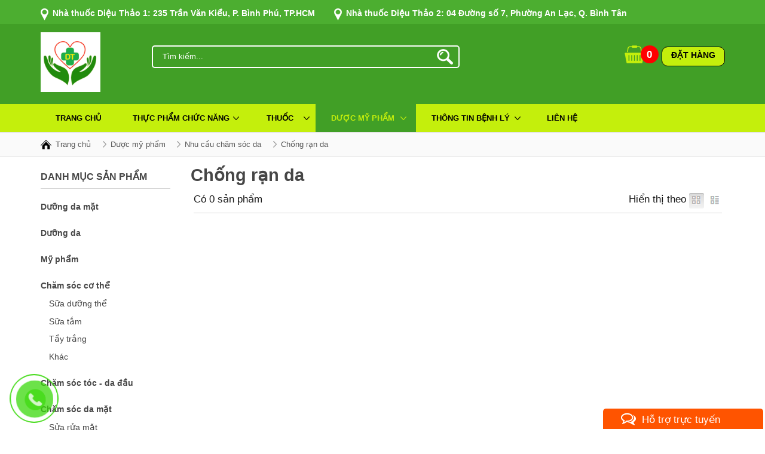

--- FILE ---
content_type: text/html; charset=utf-8
request_url: https://nhathuocdieuthao.com/chong-ran-da-54.htm
body_size: 32063
content:



<!DOCTYPE html>

<html lang="vi" xmlns="http://www.w3.org/1999/xhtml">
<head><title>
	Chống rạn da
</title><meta name='description' content=''/>
    
    <!--schmema markup-->
    <meta itemprop='name' content='Chống rạn da'/>    

    <!--canonical-->
    <link rel='canonical' href='http://nhathuocdieuthao.com/chong-ran-da-54.htm'/>
    
    <!--Facebook Graph-->
    <meta property='og:title' content='Chống rạn da'/><meta property='og:locale' content='vi_VN'/><meta property='og:type' content='product' /><meta property='og:url' content='http://nhathuocdieuthao.com/chong-ran-da-54.htm'/>     
   
     <!--Twitter Card-->
    <meta name='twitter:card' content='summary'/><meta name='twitter:url' content='http://nhathuocdieuthao.com/chong-ran-da-54.htm'/><meta name='twitter:title' content='Chống rạn da'/><meta http-equiv="Content-Type" content="text/html; charset=utf-8" /><meta http-equiv="X-UA-Compatible" content="IE=edge,chrome=1" /><meta name="viewport" content="width=device-width, initial-scale=1.0" /><meta name="DC.title" content="nhathuocdieuthao.com" /><meta name="geo.region" content="VN-HCM" /><meta name="geo.placename" content="Sài Gòn" /><meta name="geo.position" content="10.788539;106.650853" /><meta name="ICBM" content="10.788539;106.650853" /><meta name="generator" content="nhathuocdieuthao.com" /><meta name="page-topic" content="nhathuocdieuthao.com" /><meta name="abstract" content="nhathuocdieuthao.com" /><meta name="copyright" content="nhathuocdieuthao.com" /><meta name="author" content="nhathuocdieuthao.com" /><meta http-equiv="audience" content="General" /><meta name="resource-type" content="Document" /><meta name="distribution" content="Global" /><meta name="revisit-after" content="1 day" /><meta name="robots" content="index,follow" /><link href="/csswb/stylesheetweb.css?v1" type="text/css" rel="stylesheet" /><link href="/csswb/responsive.css" type="text/css" rel="stylesheet" /><link rel="shortcut icon" href="/imgwb/logo.png" />
    <script src="/jswb/jscarousel/jquery.min.js"></script>
    <script src="/jswb/functions_ho.js" type="text/javascript"></script>
</head>
<body>
    <form method="post" action="/chong-ran-da-54.htm" id="form1">
<div class="aspNetHidden">
<input type="hidden" name="__VIEWSTATE" id="__VIEWSTATE" value="/[base64]/////D2QFG2JvdHRvbTEkY19jb250YWN0MSRkdGxvYWlzcA8UKwAOZGRkZGRkZDwrAAYAAgZkZGRmAv////8PZAURbGVmdF9zcCRkdHNhbnBoYW0PFCsADmRkZGRkZGQUKwABZAIBZGRkZgL/////D2QFG2JvdHRvbTEkY19jb250YWN0MSRkdHRpbnR1Yw8UKwAOZGRkZGRkZDwrAAYAAgZkZGRmAv////8PZAUdYm90dG9tMSRjX2NvbnRhY3QxJGR0dGhvbmd0aW4PFCsADmRkZGRkZGQ8KwAIAAIIZGRkZgL/////D2QFCmR0c2FucGhhbTIPFCsADmRkZAIYZGRkZGZkZGRmAhhkBQlkdHNhbnBoYW0PFCsADmRkZAIYZGRkZGZkZGRmAhhkBRJsZWZ0X3NwJGR0cXVhbmdjYW8PFCsADmRkZGRkZGQUKwACZGQCAmRkZGYC/////w9k4BHsdbUCa6LHce/keuCGUE7rAW/O3C+5HEo6EHoYy44=" />
</div>

<div class="aspNetHidden">

	<input type="hidden" name="__VIEWSTATEGENERATOR" id="__VIEWSTATEGENERATOR" value="5AC27BFC" />
	<input type="hidden" name="__EVENTVALIDATION" id="__EVENTVALIDATION" value="/wEdAALJVsm+E48EpIoN1vL4MSteu5kagA5gv4WFnhhJqZwZkhoVROkp58amIOwFVmibiKYvh56yp5AGu6ZRwWFiKtWZ" />
</div>
    <div id="wrapper">
        
<script type="text/javascript">
    jQuery("document").ready(function ($) {

        var nav = $('.banner_menu');
        $(window).scroll(function () {
            if ($(this).scrollTop() > 150) {
                nav.addClass("f-nav");
            } else {
                nav.removeClass("f-nav");
            }
        });

    });
</script>
<script src="/jswb/common.js" type="text/javascript"></script>
<script type="text/javascript">
    function checkInputData_tim() {
        var txte_tim = document.getElementById("banner1_txttim");
        if (trimall(txte_tim.value) == "Tìm kiếm...") {
            alert('Vui lòng Nhập thông tin cần tìm!');
            txte_tim.focus();
            return false;
        }
        return true;
    }
</script>
<script type="text/javascript">
    function clickButton(e, buttonid) {
        var evt = e ? e : window.event;
        var bt = document.getElementById(buttonid);
        if (bt) {
            if (evt.keyCode == 13) {
                bt.click();
                return false;
            }
        }
    }
</script>

<script src="/jswb/common.js" type="text/javascript"></script>
<div class="banner_top">
    <div class="banner_fix">
        <div class="hotline">
            <ul>
    <li>Nh&agrave; thuốc Diệu Thảo 1:&nbsp;235 Trần Văn Kiểu, P. B&igrave;nh Ph&uacute;, TP.HCM</li>
    <li>Nh&agrave; thuốc Diệu Thảo 2: 04 Đường  số 7, Phường An Lạc, Q. B&igrave;nh T&acirc;n</li>
</ul>
        </div>
    </div>
</div>
<div class="banner">
    <div class="banner_fix">
        <div class="logo">
            <a href='/'><img alt='nhathuocdieuthao.com' src='/uploadwb/hinhanh/pic.jpg' /></a>
        </div> 
        <div class="search">
            <input name="banner1$txttim" type="text" id="banner1_txttim" class="search_tb" value="Tìm kiếm..." onblur="if (this.value==&#39;&#39;) this.value=&#39;Tìm kiếm...&#39;;" onfocus="if (this.value==&#39;Tìm kiếm...&#39;) this.value=&#39;&#39;;" onkeypress="return clickButton(event,&#39;btSearch&#39;)" />
            <input id="btSearch" type="submit"  onclick="return checkInputData_tim();" class="search_bt" value="" />
        </div>
       <div class="giohang"><a href="/gio-hang/" class="icon">0</a><a href="/gio-hang/" class="text">Đặt hàng</a></div>
    </div>
</div>
<a class="menu-link" href="#menu"></a>
<div class="banner_menu">
    <div class="banner_menu_fix">
        <div class="container">
            <nav id="menu" class="menu">
                <ul>
                    <li><a class="" href="/">Trang chủ</a></li>
                    <li class="has-submenu"><a class="mobile" href="/gioi-thieu/">Giới thiệu</a>
                        <ul><li><a href='/thong-tin/dieu-kien-giao-dich-chung-33.html'>Điều kiện giao dịch chung</a></li><li><a href='/thong-tin/chinh-sach-bao-mat-thong-tin-khach-hang-30.html'>Chính sách bảo mật thông tin khách hàng</a></li><li><a href='/thong-tin/tong-quan-ve-nha-thuoc-dieu-thao-1.html'>Tổng quan về nhà thuốc Diệu Thảo</a></li><li><a href='/thong-tin/he-thong-nha-thuoc-dieu-thao-2.html'>Hệ thống nhà thuốc Diệu Thảo</a></li><li><a href='/thong-tin/khach-hang-than-thiet-3.html'>Khách hàng thân thiết</a></li><li><a href='/thong-tin/huong-dan-mua-hang-4.html'>Hướng dẫn mua hàng</a></li><li><a href='/thong-tin/chinh-sach-kiem-hang-doi-tra-hoan-tien-5.html'>Chính sách kiểm hàng, đổi trả, hoàn tiền</a></li><li><a href='/thong-tin/chinh-sach-giao-hang-6.html'>Chính sách giao hàng</a></li></ul>
                    </li>
                    <li class='has-submenu'><a class='' href='/san-pham/thuc-pham-chuc-nang-1.html'>Thực phẩm chức năng</a><ul><li class='has-submenu'><a href='/san-pham/san-pham-ho-tro-khac-4.html'>Sản phẩm hỗ trợ khác</a><ul><li><a href='/mat-10.htm'>Mắt</a></li><li><a href='/tim-mach-tieu-duong-mo-mau-11.htm'>Tim mạch - tiểu đường - mở máu</a></li><li><a href='/da-day-tieu-hoa-13.htm'>Dạ dày - tiêu hóa</a></li><li><a href='/ho-hap-xoang-cam-cum-14.htm'>Hô hấp - xoang - cảm cúm</a></li><li><a href='/gan-mat-di-ung-15.htm'>Gan - mật - dị ứng</a></li><li><a href='/than-gout-tiet-nieu-16.htm'>Thận - gout - tiết niệu</a></li><li><a href='/cac-san-pham-khac-62.htm'>Các sản phẩm khác</a></li></ul></li><li class='has-submenu'><a href='/san-pham/than-kinh-xuong-khop-5.html'>Thần kinh - Xương, khớp</a><ul><li><a href='/tpcn-nhom-co-xuong-khop-17.htm'>TPCN Nhóm Cơ - Xương - Khớp</a></li><li><a href='/tpcn-nhom-than-kinh-nao-18.htm'>TPCN Nhóm Thần Kinh - Não</a></li></ul></li><li><a href='/sinh-ly-noi-tiet-to-6.htm'>Sinh lý - Nội tiết tố</a></li><li><a href='/vitamin-thuoc-bo-khac-7.htm'>Vitamin & thuốc bổ khác</a></li><li><a href='/lam-dep-tang-giam-can-8.htm'>Làm đẹp - Tăng - Giảm cân</a></li></ul></li><li class='has-submenu'><a class='' href='/san-pham/thuoc-2.html'>Thuốc</a><ul><li><a href='/thuoc-khong-ke-don-29.htm'>Thuốc không kê đơn</a></li></ul></li><li class='has-submenu'><a class='current' href='/san-pham/duoc-my-pham-3.html'>Dược mỹ phẩm</a><ul><li><a href='/duong-da-mat-31.htm'>Dưỡng da mặt</a></li><li><a href='/duong-da-32.htm'>Dưỡng da</a></li><li><a href='/my-pham-33.htm'>Mỹ phẩm</a></li><li class='has-submenu'><a href='/san-pham/cham-soc-co-the-34.html'>Chăm sóc cơ thể</a><ul><li><a href='/sua-duong-the-40.htm'>Sữa dưỡng thể</a></li><li><a href='/sua-tam-41.htm'>Sữa tắm</a></li><li><a href='/tay-trang-42.htm'>Tẩy trắng</a></li><li><a href='/khac-43.htm'>Khác</a></li></ul></li><li><a href='/cham-soc-toc-da-dau-35.htm'>Chăm sóc tóc - da đầu</a></li><li class='has-submenu'><a href='/san-pham/cham-soc-da-mat-36.html'>Chăm sóc da mặt</a><ul><li><a href='/sua-rua-mat-44.htm'>Sửa rửa mặt</a></li><li><a href='/nuoc-can-bang-45.htm'>Nước cân bằng</a></li><li><a href='/tinh-chat-dac-tri-46.htm'>Tinh chất đặc trị</a></li><li><a href='/nuoc-khoang-duong-da-47.htm'>Nước khoáng dưỡng da</a></li><li><a href='/mat-na-48.htm'>Mặt nạ</a></li><li><a href='/tay-te-bao-chet-49.htm'>Tẩy tế bào chết</a></li></ul></li><li><a href='/chong-nang-37.htm'>Chống nắng</a></li><li><a href='/my-pham-trang-diem-38.htm'>Mỹ phẩm trang điểm</a></li><li class='has-submenu'><a href='/san-pham/nhu-cau-cham-soc-da-39.html'>Nhu cầu chăm sóc da</a><ul><li><a href='/cham-soc-da-dau-da-mun-50.htm'>Chăm sóc da dầu - da mụn</a></li><li><a href='/cham-soc-da-nhay-cam-51.htm'>Chăm sóc da nhạy cảm</a></li><li><a href='/cham-soc-da-kho-52.htm'>Chăm sóc da khô</a></li><li><a href='/giam-tham-nam-53.htm'>Giảm thâm nám</a></li><li><a href='/chong-ran-da-54.htm'>Chống rạn da</a></li><li><a href='/lam-cham-qua-trinh-lao-hoa-55.htm'>Làm chậm quá trình lão hóa</a></li></ul></li></ul></li>
                    <li class="has-submenu"><a class="">Thông tin bệnh lý</a>
                        <ul><li class='has-submenu'><a href='/thong-tin-benh-ly/dinh-duong-15'>Dinh dưỡng</a><ul><li><a href='/thong-tin-benh-ly/an-ngon-khoe-9'>Ăn ngon khỏe</a></li><li><a href='/thong-tin-benh-ly/thuc-pham-dinh-duong-10'>Thực phẩm dinh dưỡng</a></li><li><a href='/thong-tin-benh-ly/che-do-an-kieng-11'>Chế độ ăn kiêng</a></li></ul></li><li class='has-submenu'><a href='/thong-tin-benh-ly/gioi-tinh-4'>Giới tính</a><ul><li><a href='/thong-tin-benh-ly/doi-song-tinh-duc-12'>Đời sống tình dục</a></li><li><a href='/thong-tin-benh-ly/suc-khoe-sinh-san-13'>Sức khỏe sinh sản</a></li></ul></li><li><a href='/thong-tin-benh-ly/khoe-dep-5'>Khỏe đẹp</a></li><li><a href='/thong-tin-benh-ly/me-va-be-6'>Mẹ và bé</a></li><li><a href='/thong-tin-benh-ly/nguoi-cao-tuoi-7'>Người cao tuổi</a></li><li><a href='/thong-tin-benh-ly/phong-chua-benh-8'>Phòng & chữa bệnh</a></li></ul>
                    </li>
                    <li><a class="" href="/lien-he/">Liên hệ</a></li>
                </ul>   
            </nav>        
        </div>
    </div>
</div>
<script>
    jQuery(document).ready(function ($) {
        var $menu = $('#menu'),
            $menulink = $('.menu-link'),
            $menuTrigger = $('.has-submenu > a');


        $menulink.click(function (e) {
            e.preventDefault();
            $menulink.toggleClass('active');
            $menu.toggleClass('active');
        });

        if ($(window).width() < 980) {
            $menuTrigger.click(function (e) {
                e.preventDefault();
                var $this = $(this);
                $this.toggleClass('active').next('ul').toggleClass('active');
            });
        }
    });
</script>
        
<div class="banner_index_top">
    
</div>
        <div class="main">
            <div class="guide_main">
                <div class="guide_fix">
                    <ul class="guide">
                        <li itemscope itemtype="http://data-vocabulary.org/Breadcrumb"><a href="/" itemprop="url"><span itemprop="title">Trang chủ</span></a></li>
                        <li itemscope itemtype='http://data-vocabulary.org/Breadcrumb'><a itemprop='url' href='/duoc-my-pham-3.htm'><span itemprop='title'>Dược mỹ phẩm</span></a></li><li itemscope itemtype='http://data-vocabulary.org/Breadcrumb'><a itemprop='url' href='/duoc-my-pham/nhu-cau-cham-soc-da-39.htm'><span itemprop='title'>Nhu cầu chăm sóc da</span></a></li><li>Chống rạn da</li>
                    </ul>
                </div>
            </div>
            <div class="main_fix">
                <div class="main_box">  
                    <div class="main_bar"><h1><span>Chống rạn da</span></h1></div> 
                    <div class="grid">
                        <div class="grid_left">
                            Có 0 sản phẩm
                        </div>
                        <div class="grid_right">
                            <span>
                            Hiển thị theo</span>
                            <a id="view_list2" class="view_list2" onclick="showFormHideBox('view_list')"></a>
                            <a id="view_list1" class="view_list1_ac" onclick="showFormHideBox1('view_grid')"></a>
                        </div>
                    </div>
                    <div class="main_content"> 
                        
                        <div class="noidung"></div> 
                    </div>
                    <div class="main_fix_sp">
                        <div id="view_list">
                            <ul class="box_services">
                                   
                            </ul>
                        </div>
                        <div style="display:none; margin-right:1px" id="view_grid">
                            <ul class="itemsp">
                                 
                            </ul>
                        </div>
                    </div>                   
                </div>
                <div class="main_col">
                    
<div>
    <div>
        <div class="left_bar">Danh mục sản phẩm</div>
        <ul class="lmenuitem">
               
                    <li><a href='/duong-da-mat-31.htm'>Dưỡng da mặt</a><ul class='child'></ul></li><li><a href='/duong-da-32.htm'>Dưỡng da</a><ul class='child'></ul></li><li><a href='/my-pham-33.htm'>Mỹ phẩm</a><ul class='child'></ul></li><li><a href='/san-pham/cham-soc-co-the-34.html'>Chăm sóc cơ thể</a><ul class='child'><li><a href='/sua-duong-the-40.htm'>Sữa dưỡng thể</a></li><li><a href='/sua-tam-41.htm'>Sữa tắm</a></li><li><a href='/tay-trang-42.htm'>Tẩy trắng</a></li><li><a href='/khac-43.htm'>Khác</a></li></ul></li><li><a href='/cham-soc-toc-da-dau-35.htm'>Chăm sóc tóc - da đầu</a><ul class='child'></ul></li><li><a href='/san-pham/cham-soc-da-mat-36.html'>Chăm sóc da mặt</a><ul class='child'><li><a href='/sua-rua-mat-44.htm'>Sửa rửa mặt</a></li><li><a href='/nuoc-can-bang-45.htm'>Nước cân bằng</a></li><li><a href='/tinh-chat-dac-tri-46.htm'>Tinh chất đặc trị</a></li><li><a href='/nuoc-khoang-duong-da-47.htm'>Nước khoáng dưỡng da</a></li><li><a href='/mat-na-48.htm'>Mặt nạ</a></li><li><a href='/tay-te-bao-chet-49.htm'>Tẩy tế bào chết</a></li></ul></li><li><a href='/chong-nang-37.htm'>Chống nắng</a><ul class='child'></ul></li><li><a href='/my-pham-trang-diem-38.htm'>Mỹ phẩm trang điểm</a><ul class='child'></ul></li><li class='ac'><a href='/san-pham/nhu-cau-cham-soc-da-39.html'>Nhu cầu chăm sóc da</a><ul class='child'><li><a href='/cham-soc-da-dau-da-mun-50.htm'>Chăm sóc da dầu - da mụn</a></li><li><a href='/cham-soc-da-nhay-cam-51.htm'>Chăm sóc da nhạy cảm</a></li><li><a href='/cham-soc-da-kho-52.htm'>Chăm sóc da khô</a></li><li><a href='/giam-tham-nam-53.htm'>Giảm thâm nám</a></li><li class='ac'><a href='/chong-ran-da-54.htm'>Chống rạn da</a></li><li><a href='/lam-cham-qua-trinh-lao-hoa-55.htm'>Làm chậm quá trình lão hóa</a></li></ul></li>                           
                
        </ul>
        <div class="space_10"></div>
    </div>
    <div>
        <div class="left_adv">
             
                    <a title="" href="/">
                        <img alt="" src="/uploadwb/hinhanh/8_56_48_slide1.jpg" />
                    </a>
                 
                    <a title="" href="/">
                        <img alt="" src="/uploadwb/hinhanh/8_56_53_slide2.jpg" />
                    </a>
                
        </div>
    </div>
</div>
                </div>
             </div>
        </div>
          
        

<link rel='stylesheet' id='animate-css'  href='/csswb/animate.min.css' type='text/css' media='all' />
<a href="tel:0909777896" class="call-now" rel="nofollow">
    <div class="mypage-alo-phone">
        <div class="animated infinite zoomIn mypage-alo-ph-circle"></div>
        <div class="animated infinite pulse mypage-alo-ph-circle-fill"></div>
        <div class="animated infinite tada mypage-alo-ph-img-circle"></div>
    </div>
</a>
<script type="text/javascript">
    $(document).ready(function () {
        var $animation_elements = $('.animation-element');
        var $window = $(window);

        function check_if_in_view() {
            var window_height = $window.height();
            var window_top_position = $window.scrollTop();
            var window_bottom_position = (window_top_position + window_height);

            $.each($animation_elements, function () {
                var $element = $(this);
                var element_height = $element.outerHeight();
                var element_top_position = $element.offset().top;
                var element_bottom_position = (element_top_position + element_height);

                //check to see if this current container is within viewport
                if ((element_bottom_position >= window_top_position) &&
                  (element_top_position <= window_bottom_position)) {
                    $element.addClass('in-view');
                } else {
                    $element.removeClass('in-view');
                }
            });
        }

        $window.on('scroll resize', check_if_in_view);
        $window.trigger('scroll');
    });
    </script>

<div class="animation-element bounce-up cf" data-wow-delay="0.8s">
    <div class="subject">

<div class="contact" id="contact">
	<div class="contact_fix">
        <div class="contact_col1">
            <div class="contact_head"><h3>Thông tin liên hệ</h3></div>
            <div class="contact_content">
                <p>&nbsp;</p>
<p><strong>Hộ Kinh Doanh Nh&agrave; Thuốc Diệu Thảo</strong><br />
DKKD: 41F8006319 do Ph&ograve;ng T&agrave;i Ch&iacute;nh Kế Hoạch cấp ng&agrave;y 7/3/2022<br />
Địa chỉ: 235 Trần Văn Kiểu, P. B&igrave;nh Ph&uacute;, TP.HCM<br />
Hotline: 0909777896<br />
Email: nhathuocdieuthao@gmail.com<br />
Web: www.nhathuocdieuthao.com</p>
<p>&nbsp;</p>
<p><a href='http://online.gov.vn/Home/WebDetails/136356' target='_blank'><img src='/uploadwb/image/bocongthuong.png' width='163' height='62' alt='' /></a></p>
</div>
		</div>
        <div class="contact_col2">
            <div class="contact_head"><h3>Danh mục sản phẩm</h3></div>
            <ul class="contact_item">
                 
                        <li>
                            <a href="/san-pham-ho-tro-khac-4.htm">
                             Sản phẩm hỗ trợ khác</a>
                        </li>
                     
                        <li>
                            <a href="/than-kinh-xuong-khop-5.htm">
                             Thần kinh - Xương, khớp</a>
                        </li>
                     
                        <li>
                            <a href="/sinh-ly-noi-tiet-to-6.htm">
                             Sinh lý - Nội tiết tố</a>
                        </li>
                     
                        <li>
                            <a href="/duoc-my-pham-3.htm">
                             Dược mỹ phẩm</a>
                        </li>
                     
                        <li>
                            <a href="/vitamin-thuoc-bo-khac-7.htm">
                             Vitamin & thuốc bổ khác</a>
                        </li>
                     
                        <li>
                            <a href="/lam-dep-tang-giam-can-8.htm">
                             Làm đẹp - Tăng - Giảm cân</a>
                        </li>
                    
            </ul>
		</div>
        <div class="contact_col3">
            <div class="contact_head"><h3>Góc sức khỏe</h3></div>
            <ul class="contact_item">
                 
                        <li>
                            <a href="/thong-tin-benh-ly/dinh-duong-15">
                            Dinh dưỡng</a>
                        </li>
                     
                        <li>
                            <a href="/thong-tin-benh-ly/gioi-tinh-4">
                            Giới tính</a>
                        </li>
                     
                        <li>
                            <a href="/thong-tin-benh-ly/khoe-dep-5">
                            Khỏe đẹp</a>
                        </li>
                     
                        <li>
                            <a href="/thong-tin-benh-ly/me-va-be-6">
                            Mẹ và bé</a>
                        </li>
                     
                        <li>
                            <a href="/thong-tin-benh-ly/nguoi-cao-tuoi-7">
                            Người cao tuổi</a>
                        </li>
                     
                        <li>
                            <a href="/thong-tin-benh-ly/phong-chua-benh-8">
                            Phòng & chữa bệnh</a>
                        </li>
                    
            </ul>
		</div>
        <div class="contact_col4">
            <div class="contact_head"><h3>Thông tin</h3></div>
            <ul class="contact_item">
                 
                        <li>
                            <a href="/thong-tin/dieu-kien-giao-dich-chung-33.html">
                            Điều kiện giao dịch chung</a>
                        </li>
                     
                        <li>
                            <a href="/thong-tin/chinh-sach-bao-mat-thong-tin-khach-hang-30.html">
                            Chính sách bảo mật thông tin khách hàng</a>
                        </li>
                     
                        <li>
                            <a href="/thong-tin/tong-quan-ve-nha-thuoc-dieu-thao-1.html">
                            Tổng quan về nhà thuốc Diệu Thảo</a>
                        </li>
                     
                        <li>
                            <a href="/thong-tin/he-thong-nha-thuoc-dieu-thao-2.html">
                            Hệ thống nhà thuốc Diệu Thảo</a>
                        </li>
                     
                        <li>
                            <a href="/thong-tin/khach-hang-than-thiet-3.html">
                            Khách hàng thân thiết</a>
                        </li>
                     
                        <li>
                            <a href="/thong-tin/huong-dan-mua-hang-4.html">
                            Hướng dẫn mua hàng</a>
                        </li>
                     
                        <li>
                            <a href="/thong-tin/chinh-sach-kiem-hang-doi-tra-hoan-tien-5.html">
                            Chính sách kiểm hàng, đổi trả, hoàn tiền</a>
                        </li>
                     
                        <li>
                            <a href="/thong-tin/chinh-sach-giao-hang-6.html">
                            Chính sách giao hàng</a>
                        </li>
                    
            </ul>
		</div>
        <div class="contact_col5">
            <div class="counter">
                <!-- Histats.com  (div with counter) --><div id="histats_counter"></div>
<!-- Histats.com  START  (aync)-->
<script type="text/javascript">var _Hasync = _Hasync || [];
    _Hasync.push(['Histats.start', '1,4060148,4,4002,112,61,00011111']);
    _Hasync.push(['Histats.fasi', '1']);
    _Hasync.push(['Histats.track_hits', '']);
    (function () {
        var hs = document.createElement('script'); hs.type = 'text/javascript'; hs.async = true;
        hs.src = ('//s10.histats.com/js15_as.js');
        (document.getElementsByTagName('head')[0] || document.getElementsByTagName('body')[0]).appendChild(hs);
    })();</script>
<noscript><a href="/" target="_blank"><img  src="//sstatic1.histats.com/0.gif?4060148&101" alt="" border="0"></a></noscript>
<!-- Histats.com  END  -->
            </div>
		</div>
	</div>
</div>

<div class="footer">
    <div class="footer_fix">
		<div class="footer_content">
            <p>&copy; 2025 NH&Agrave; THUỐC DIỆU THẢO<br />
Giấy CNĐĐKKDT: Số 4356 / HCM-ĐKKDD, do SYT Tp. HCM cấp ng&agrave;y 15/06/2016</p>      
		</div> 
        <div class="mxh">
            <ul>
                   
                        <li>
     		                <a href="https://facebook.com" target="_blank">
							    <img alt="Facebook" src="/uploadwb/hinhanh/mxh_facebook.png" />
                            </a>
     		            </li>     		                                
                       
                        <li>
     		                <a href="https://plus.google.com/" target="_blank">
							    <img alt="Google plus" src="/uploadwb/hinhanh/mxh_google.png" />
                            </a>
     		            </li>     		                                
                       
                        <li>
     		                <a href="https://twitter.com/" target="_blank">
							    <img alt="Twitter" src="/uploadwb/hinhanh/mxh_twitter.png" />
                            </a>
     		            </li>     		                                
                       
                        <li>
     		                <a href="https://youtube.com" target="_blank">
							    <img alt="Youtube" src="/uploadwb/hinhanh/mxh_youtube.png" />
                            </a>
     		            </li>     		                                
                    
            </ul>
        </div>
	</div>
</div>
        </div>
    </div>

<div id='bttop'></div>
<script type='text/javascript'>$(function () { $(window).scroll(function () { if ($(this).scrollTop() != 0) { $('#bttop').fadeIn(); } else { $('#bttop').fadeOut(); } }); $('#bttop').click(function () { $('body,html').animate({ scrollTop: 0 }, 800); }); });</script>
<div class="non">
    <div class="geo">GEO: 
        <span class="latitude">10.7457466</span>, 
        <span class="longitude">106.5887761</span>
    </div>
    <div class="vcard">
        <a class="url fn" href="http://nhathuocdieuthao.com/">Nhà thuốc Diệu Thảo</a>
        <div class="adr">
        <span class="type">Work</span>:
        <div class="street-address">info@nhathuocdieuthao.com</div>
        <span class="locality">Ho Chi Minh City</span>,  
        <abbr class="region" title="California">HCMC</abbr>
        <span class="postal-code">700000</span>
        <div class="country-name">Vietnam</div>
        </div>
        <span class="tel">
                <span class="type">Cell</span>:
                <span class="value">0989041525</span>
        </span>
    </div>
    <div itemscope itemtype="http://schema.org/LocalBusiness">
        <span itemprop="name">Nhà thuốc Diệu Thảo</span>
        <span itemprop="description">Nhà thuốc Diệu Thảo</span>
        <div itemprop="address" itemscope itemtype="http://schema.org/PostalAddress">
        <span itemprop="streetAddress">TP.HCM</span>
        <span itemprop="addressLocality">Ho Chi Minh City</span>,
        <span itemprop="addressRegion">HCMC</span>
        <span itemprop="addressCountry">Vietnam</span><br />
        <span itemprop="postalCode">700000</span><br />
        <span itemprop="email">info@nhathuocdieuthao.com</span>
        </div>
        Điện thoại: <span itemprop="telephone">0989 041525</span>
        <meta itemprop="openingHours" content="Mo-Sa 08:00-17:30"/>T2-T7 8am - 5:30pm
        <img itemprop="image" width="365" height="179" align="right" src="/imgwb/imgw/logo.png" alt="Nhà thuốc Diệu Thảo"/>
        <span itemprop="priceRange">VND200000 - VND500000</span>
        </div>    
    <h2>Nhà thuốc Diệu Thảo -  Hệ thống chuỗi nhà thuốc lớn, hiện đại...</h2>
    <h1>Nhà thuốc Diệu Thảo</h1>
</div>
<script type="text/javascript">
    $(document).ready(function () {

        $(".btn-slide").click(function () {
            $("#panel").slideToggle("slow");
            $(this).toggleClass("active2"); return false;
        });
        $(".chat").click(function () {
            $("#panel").slideToggle("slow");
        });

    });
</script>
<div class="wrapper1">
    <div class="panel_content">
        <p class="slide"><a href="#" class="btn-slide">Hỗ trợ trực tuyến</a></p>
        <div id="panel">
            <div id="fb-root"></div>

<script>(function (d, s, id) {

    var js, fjs = d.getElementsByTagName(s)[0];

    if (d.getElementById(id)) return;

    js = d.createElement(s); js.id = id;

    js.src = "//connect.facebook.net/vi_VN/sdk.js#xfbml=1&version=v2.5";

    fjs.parentNode.insertBefore(js, fjs);

}(document, "script", "facebook-jssdk"));</script>



<div class="fb-page" data-tabs="messages"

data-href="https://www.facebook.com/nhathuocdieuthao" data-width="250" data-height="300" 

data-small-header="false" data-adapt-container-width="true" data-hide-cover="false" data-show-facepile="true" data-show-posts="false"></div>
       
        </div>
    </div>
</div>
<style>
.logo img {border:0px; max-height:100px; width:auto
    }
</style>
        
    </div>
    </form>
</body>
</html>


--- FILE ---
content_type: text/css
request_url: https://nhathuocdieuthao.com/csswb/stylesheetweb.css?v1
body_size: 16256
content:
*,
*:before,
*:after {
  box-sizing: border-box;
  -moz-box-sizing: border-box;
  -webkit-box-sizing: border-box;
}
/*@font-face {
    font-family: 'UVN Tin Tuc';
    src: url('/fonts/UVNTinTuc_R.TTF')
}*/
.non {display:none
}
body {margin:0; padding:0; border:0; font-size:0.9em; color:#000; line-height:1.5em;
      font-family:Arial, Tahoma, 'Times New Roman', Verdana;  background:#ffffff; font-weight:400
}
sup {vertical-align: text-top;}
sub {vertical-align: text-bottom;}
h1, h2, h3, h4, h5, h6, p {margin:0; padding:0;
}
img {border:0px
}
#txtnd,
input {outline:0
}
a {text-decoration:none; color:#191919
}
    a:hover { color:#191919
    }
.table_index {width:100%; border-collapse: collapse; border-spacing: 0;
}
    .table_index td {padding:0
    }
    .table_index .text_1 {text-align:left; color:#111111; padding:3px 5px; width:130px
    }
    .table_index .text_1 span{color:#ff0000; 
    }
     .table_index .text_2 span{color:#ff0000;
    }
    .table_index .text_2 {text-align:left; color:#111111; padding:3px 5px
    }
.ptthanhtoan {float:left; width:50%; margin-bottom:1em
}
#ttchuyenkhoan {float:right; width:250px; color:#ff0000; font-size:1em; line-height:1.5em; display:none;
                border:solid 1px #ff0000; padding:1em; background:#ddd; margin:0 0 1em
}

/*td {font-size:100%; line-height:1.5em; padding:0
}*/
ul, li {margin:0; padding:0; width:auto
}
.line {clear:both; margin:10px 0; height:1px; background:#cccccc
}
.clear {clear:both
}
.space_5 {clear:both; height:5px
}
.space_10 {clear:both; height:10px
}
.space_20 {clear:both; height:20px
}
.bdkhung {border:solid 1px #cccccc
}
video, audio, iframe {width:100%; height:420px; border:0px
}
.maps iframe {width:100%; height:520px; border:0px
}
.map_home {clear:both; float:left; background:#ffffff; width:100%
}
.map_home iframe {width:100%; height:300px; border:0px
}
audio {width:100%; height:50px
}
.video {max-width:850px; width:100%; margin:1em auto
}
#wrapper {margin:0 auto; padding:0; overflow:hidden
}
.share_button2 {margin:auto; clear:both; width:120px; padding:0 0 3em 0
}
.share_button {float:left; margin:1em 0 1em 0; clear:both; width:100%
}
.facebook {float:left;
}
.twitter,
.gplusone {float:left; margin:0.2em 0 0 0.5em
}
/*top*/
.banner {width:100%; float:left; margin:auto; position:relative; padding:0; background:#419f26; 
}
.banner_top {width:100%; float:left; margin:auto; position:relative; padding:0; background:#4cae30;
}
.banner_fix {max-width:1145px; margin:auto; width:100%; position:relative
}
.banner_right {float:right;
}
.hotline {float:left; margin:0.5em 0 0 0;
}
    .hotline ul {list-style:none; margin:0; padding:0; display:inline-block
    }
        .hotline ul li {display:inline-block; margin:0 2em 0 0; background:url(../imgwb/imgw/icon_map.png) no-repeat left center; 
                        padding:0.3em 0 0.5em 20px;
                        font-size:1em; font-weight:700; color:#ffffff;/*font-family: 'UVN Tin Tuc';*/
        }
            .hotline ul li a {color:#ffffff;
            }
            .hotline ul li a:hover {color:#f7c264
            }
.hotline_icon {background:#ec2327 url(../imgwb/imgw/icon_phone.png) no-repeat 20px center; padding:1.3em 1.5em 1.3em 83px; font-weight:700;
           font-size:1em; color:#ffffff; float:right; margin:2.5em 0 0 0; z-index:9999; position:absolute; right:70px; top:25%
            }
    .hotline_icon a {color:#ffffff
    }
    .hotline_icon span {display:block; color:#ffffff; font-size:1.6em; font-weight:700
    }
.giohang {background:url(../imgwb/imgw/icon_cart3.png) no-repeat 0.5em center; padding:0.2em 0 0.2em 33px; font-weight:700;
           font-size:0.8em; color:#ffffff; float:right; margin:2.5em 0 0 0
            }
    .giohang .icon {display:inline-block; border-radius:50%; width:30px; height:30px; background:#ff0000; color:#ffffff;
                     padding:5px 0 0; text-align:center; font-size:1.5em; margin:0.3em 0 0 0;
    }
     .giohang .text {display:inline-block; border-radius:10px; width:auto; height:33px; background:#c4ef0c; color:#000;
                     padding:3px 15px 0; text-align:center; font-size:1.2em; margin:0.3em 0 0 5px; border:solid 1px #000;
                     text-transform:uppercase; font-weight:700
    }
    .giohang:hover {color:#f7c264
    }
.mxh {float:right; margin:0.5em 0 0.3em 0;
}
.mxh ul {list-style:none; margin:0; padding:0; display:inline-block; text-align:right;
}
    .mxh ul li {margin:0; padding:0; display:inline-block
    }
        .mxh ul li.text {color:#ffffff; margin:0; padding:0.2em 0.5em 0 0; font-size:0.85em; text-transform:uppercase
        }
        .mxh ul li img {border:0; vertical-align:middle; margin:0 0.5em 0 0; width:47px; z-index:9999;
        }
            .mxh ul li img:hover {opacity:0.5
            }

.search {float:left; margin:2.5em 0 0 6em; background:#419f26; padding:0.2em; width:45%; border:solid 2px #ffffff; border-radius:5px; transition:all 0.5s
}
.search_tb {background-color:transparent; border:0px; text-align:left; font-size:0.9em; font-weight:400;
            float:left; color:#ffffff; width:80%; padding:0.5em 1em; margin:0/*; font-family:'UVN Tin Tuc'*/
}
.search_bt {background:url(../imgwb/imgw/search.png) no-repeat center center; border:0px; 
            float:right; width:40px; padding:0.5em; cursor:pointer; font-family:Arial; transition:all 0.5s
            /*border-top-right-radius:5px; border-bottom-right-radius:5px*/
}
.search:hover {border:solid 2px #c4ef0c
}
    .search_bt:hover {background:url(../imgwb/imgw/search_hover.png) no-repeat center center; 
    }
/*.lang {float:right; margin:0.5em 0 0 2em; height:26px; overflow:hidden
}
    .lang ul {list-style:none; margin:0; padding:0; display:inline-block
    }
        .lang ul li {display:inline-block; margin:0; padding:0; color:#ffffff; font-size:0.8em
        }
            .lang ul li.text {width:auto; float:left; margin:0.3em 0.5em 0 0
            }
            .lang ul li a {display:block; width:26px; height:26px; padding:0; margin:0.2em 0 0 0.3em; overflow:hidden
            }
            .lang ul li a.vn {background:url(../imgwb/imgw/vn.png) no-repeat center center
            }
            .lang ul li a.en {background:url(../imgwb/imgw/en.png) no-repeat center center
            }
.menutop {float:left; margin:0.5em 0 0 0;
}
    .menutop ul {list-style:none; margin:0; padding:0; display:inline-block
    }
        .menutop ul li {display:inline-block; margin:0; padding:0; 
        }
            .menutop ul li a {display:block; color:#ffffff; font-size:0.8em; margin:0.1em 2em 0.3em 0; padding:0.2em 0; font-weight:700
            }
            .menutop ul li:first-child a {background:url(../imgwb/imgw/icon_home_top.png) no-repeat left center; padding:0.2em 0 0 2em
            }
            .menutop ul li a:hover {color:#f7c264
            }*/
.logo {float:left; margin:1em 0; padding:0; text-align:left;
}
    .logo img {border:0px; max-width:292px; width:100%
    }
.banner_index_top {clear:both; text-align:center; margin:0; background:#ebe7f8
}
    .banner_index_top img {border:0px; width:100%;
    }
.banner_index {border:0px; max-width:850px; width:auto; display:block; margin:auto auto 1em;
    }
.banner_menu_fix {margin:auto; max-width:1145px; width:100%; position:relative
}
.banner_menu {float:left; margin:auto; position:relative; padding:0; width:100%; background:#c4ef0c;
              /*-webkit-box-shadow: 1px 6px 19px -3px rgba(0,0,0,0.22);
-moz-box-shadow: 1px 6px 19px -3px rgba(0,0,0,0.22);
box-shadow: 1px 6px 19px -3px rgba(0,0,0,0.22); z-index:99*/
}
.f-nav {z-index:100; position: fixed; top:0; width:100%; margin:0 auto; left:0; z-index:999; border-bottom:solid 1px #fff}
/* this make our menu float top */
.bannerslide {float:left; width:100%;  margin:0; position:relative
}
/*left menu*/
.danhmucsp {float:left; width:24%; position:relative; cursor:pointer
}
.barsp {background:#1b2025 url(../imgwb/imgw/icon_menu.png) no-repeat 93% center; padding:0.8em 1em; 
        color:#ffffff; font-size:0.9em; font-weight:700;
            text-transform:uppercase; text-align:center
}
.danhmucsp_line {float:left; width:100%; border-top:solid 5px #eca217; margin:0 0 0.5em
}
.danhmucsp .navigation {display:none
}
.danhmucsp:hover .navigation {display:block; position:absolute; top:42px; left:0; width:100%; z-index:999
}
.grid {float:left; width:99%; border-bottom:solid 1px #d5d5d5; margin:0 0.5% 0.8em; padding:0.5em 0;
}
.grid_left {float:left; font-size:1.2em; color:#191919;
}
.grid_right {float:right; font-size:1.2em; color:#191919;
}
    .grid_right a {cursor:pointer
    }
a.view_list1  {display:inline-block; width:25px; height:26px; float:right;
               background:url(../imgwb/imgw/view_list1_hover.png) no-repeat center center; margin:0 0 0 5px
}
a.view_list2  {display:inline-block; width:25px; height:26px; float:right;
               background:url(../imgwb/imgw/view_list2.png) no-repeat center center;margin:0 0 0 5px
}
a.view_list1_ac,
a.view_list1:hover  {display:inline-block; width:25px; height:26px; float:right;
               background:url(../imgwb/imgw/view_list1_hover.png) no-repeat center center; margin:0 0 0 5px
}
a.view_list2_ac,
a.view_list2:hover  {display:inline-block; width:25px; height:26px; float:right;
               background:url(../imgwb/imgw/view_list2_hover.png) no-repeat center center;margin:0 0 0 5px
}
/*menusp*/
.navigation {
  padding: 0;
  margin: 0;
  border: 0;
  line-height: 1;
  position: relative;
}

.navigation ul,
.navigation ul li,
.navigation ul ul {
  list-style: none;
  margin: 0;
  padding: 0;
}

.navigation ul {
  /*position: relative;*/
  z-index: 500;
  float: left; width:100%
}

.navigation ul li {
  float: left;
  min-height: 0.05em;
  line-height: 1em;
  vertical-align: middle;
  position: relative;
}

.navigation ul li.hover,
.navigation ul li:hover {
  /*position: relative;*/
  z-index: 510;
  cursor: default;
}

.navigation ul ul {
  visibility: hidden;
  position: absolute;
  top: 100%;
  left: 0px;
  z-index: 520;
  width: 100%;
}

.navigation ul ul li { float: none; }

.navigation ul ul ul {
  top: 0;
  right: 0;
}

.navigation ul li:hover > ul { visibility: visible; }

.navigation ul ul {
  top: 0;
  left: 100%;
}

.navigation ul li { float: none; }

.navigation ul ul {/* margin-top: 0.05em;min-height:403px;*/ background:#ffffff }

.navigation {
  width: 100%;
  background: #ffffff;
  font-family: Arial, sans-serif;
  zoom: 1; border:solid 1px #b8edff; border-top:0
}

.navigation:before {
  content: '';
  display: block;
}

.navigation:after {
  content: '';
  display: table;
  clear: both;
}

.navigation a {
  display: block;
  padding: 0.5em 1.3em;
  color: #ffffff;
  text-decoration: none;
  text-transform: none; font-size:0.9em
}

.navigation > ul { width: 100%; }

.navigation ul ul { width:230px;}

.navigation > ul > li > a {
  border-right: 0 solid #34A65F;
  color: #656565; font-size:0.9em; font-weight:700;
  background:url(../imgwb/imgw/bullet2.png) no-repeat 96% center;
  text-transform:none; padding:0.6em 0 0.6em 15%
}
.navigation > ul > li:hover > a,
.navigation > ul > li > a:hover { color: #ffffff; }

.navigation > ul > li a:hover,
.navigation > ul > li:hover a { background: #eca217; }

.navigation li { /*position: relative;*/ }
    .navigation ul li:nth-last-child(3) ul {margin-top:-50%
    }
/*.navigation ul li.has-sub > a:after {
  content: '»';
  position: absolute;
  right: 1em;
}*/
.navigation ul li.has-sub {
  background:url(../imgwb/imgw/bullet1.png) no-repeat 5% center;
}
.navigation ul ul li.first {
  -webkit-border-radius: 0 3px 0 0;
  -moz-border-radius: 0 3px 0 0;
  border-radius: 0 3px 0 0;
}

.navigation ul ul li.last {
  -webkit-border-radius: 0 0 3px 0;
  -moz-border-radius: 0 0 3px 0;
  border-radius: 0 0 3px 0;
  border-bottom: 0;
}

.navigation ul ul {
  -webkit-border-radius: 0 3px 3px 0;
  -moz-border-radius: 0 3px 3px 0;
  border-radius: 0 3px 3px 0;
}

.navigation ul ul { border: 1px solid #bbeeff; }

.navigation ul ul a { color: #656565;background:#ffffff!important }

.navigation ul ul a:hover { color:#025fab; }

.navigation ul ul li { border-bottom: 1px solid #0F8A5F; background:#ffffff!important }

.navigation ul ul li:hover > a {
  background: #ffffff!important;
  color: #656565;
}

.navigation.align-right > ul > li > a {
  border-left: 0.3em solid #34A65F;
  border-right: none;
}

.navigation.align-right { float: right; }

.navigation.align-right li { text-align: right; }

.navigation.align-right ul li.has-sub > a:before {
  content: '+';
  position: absolute;
  top: 50%;
  left: 15px;
  margin-top: -6px;
}

.navigation.align-right ul li.has-sub > a:after { content: none; }

.navigation.align-right ul ul {
  visibility: hidden;
  position: absolute;
  top: 0;
  left: -100%;
  z-index: 598;
  width: 100%;
}

.navigation.align-right ul ul li.first {
  -webkit-border-radius: 3px 0 0 0;
  -moz-border-radius: 3px 0 0 0;
  border-radius: 3px 0 0 0;
}

.navigation.align-right ul ul li.last {
  -webkit-border-radius: 0 0 0 3px;
  -moz-border-radius: 0 0 0 3px;
  border-radius: 0 0 0 3px;
}

.navigation.align-right ul ul {
  -webkit-border-radius: 3px 0 0 3px;
  -moz-border-radius: 3px 0 0 3px;
  border-radius: 3px 0 0 3px;
}
/*ketthucmenusp*/
.left_adv {width:100%; margin:1em auto; text-align:center; float:left; overflow:hidden
}
    .left_adv img {width:100%; margin:0 0 0.6em ; border:0; float:left
    }
.left_body {float:left; width:100%; border:0; margin:0; padding:0
}
.left_bar {font-size:1.1em; margin:0 0 1em; color:#464646; line-height:1.1em; padding:0.7em 0; 
           text-transform:uppercase; text-align:left; border-bottom:solid 1px #d5d5d5; font-weight:700
}
    .left_bar a {color:#464646
    }
.left_bar2 {font-size:1.1em; margin:1em 0 0; color:#464646; line-height:1.1em; padding:0.7em 0 0; 
           text-transform:uppercase; text-align:left; font-weight:700
}
    .left_bar2 a {color:#464646
    }
ul.lmenuitem {clear:both; margin:0; padding:0; list-style:none; width:100%;
}
ul.lmenuitem li {margin:0; padding:0;
}
ul.lmenuitem li.ac a,
ul.lmenuitem li a:hover {color:#419f26; font-weight:700
}
ul.lmenuitem li a {display:block; text-align:left; color:#464646; padding:0.3em 0; 
                   font-size:1em;text-transform:none; font-weight:700
}
ul.lmenuitem li ul.child {clear:both; margin:0 0 1em; padding:0; list-style:none
}
ul.lmenuitem li ul.child li:hover,
ul.lmenuitem li ul.child li{margin:0; padding:0 0 0 1em;
}
ul.lmenuitem li ul.child li a{display:block; text-align:left; color:#464646; padding:0.3em 0; 
                   font-size:1em;text-transform:none; font-weight:400

}
ul.lmenuitem li ul.child li.ac a,
ul.lmenuitem li ul.child li a:hover{color:#419f26; font-weight:400
}
/*danh muc tin tuc*/
ul.lmenuitem_news {clear:both; margin:0; padding:0; list-style:none; width:100%
}
ul.lmenuitem_news li {margin:0 0 0.3em; padding:0; display:block
}
ul.lmenuitem_news li.ac a,
ul.lmenuitem_news li a:hover {color:#ffffff; font-weight:700; background:#5dbb47
}
ul.lmenuitem_news li a {display:block; text-align:left; color:#131313; padding:1em 1em 1em 1.5em; font-weight:400;
                   font-size:1em; text-transform:none; background:#ffffff; border:solid 1px #dbdbdb; border-radius:5px
}
    ul.lmenuitem_news li a h3 {font-size:100%; font-weight:400
    }
ul.lmenuitem_news li ul.child {clear:both; margin:0; padding:0; list-style:none
}
ul.lmenuitem_news li ul.child li:hover,
ul.lmenuitem_news li ul.child li{margin:0; padding:0; border-top:dotted 1px #ccc; border-bottom:0
}
ul.lmenuitem_news li ul.child li a{display:block; padding:0.5em 2.3em; text-align:left; color:#000000; 
                              font-weight:400; text-transform:none; background:none!important; font-size:0.9em
}
ul.lmenuitem_news li ul.child li.ac a,
ul.lmenuitem_news li ul.child li a:hover{color:#43a446; font-weight:700
}
/*ket thuc danh muc tin tuc*/
ul.list_item {margin:0; padding:0; list-style:none; float:left;
}
ul.list_item li {margin:0; padding:0; width:100%; float:left;
}
ul.list_item li a {display:block; text-align:left; color:#191919; padding:0 2em 0.3em 1em; 
                    background:url(../imgwb/imgw/arrow_3.png) no-repeat left 0.7em; font-size:0.9em; 
}
ul.list_item li span{color:#191919
}
ul.list_item li a:hover {color:#419f26
}
ul.lmenuitem2 {margin:0.5em 0 0 0; padding:0; list-style:none; float:left; width:100%; border:solid 1px #e5e5e5;
}
ul.lmenuitem2 li {margin:0; padding:0; width:100%; float:left; border-bottom:solid 1px #e5e5e5
}
ul.lmenuitem2 li:last-child {border-bottom:0
}
ul.lmenuitem2 li a {display:block; text-align:left; color:#1c1c1c; padding:0.5em 1em; font-size:1em; 
}
ul.lmenuitem2 li a:hover {color:#419f26
}
ul.lmenuitem3 {margin:0; padding:0; list-style:none; float:left; width:100%; position:relative
}
ul.lmenuitem3 li{ margin:0; padding:1em 0; width:100%; float:left; border-bottom:solid 1px #e5e5e5; background:#ffffff
}
ul.lmenuitem3 li:last-child {border:0
}
ul.lmenuitem3 li img {max-width:90px; width:100%; float:left; margin:0.3em 1em 0 0
}
    ul.lmenuitem3 li span {display:block; color:#626262; font-size:0.8em
    }
ul.lmenuitem3 li a h3{display:block; text-align:left; color:#111111; padding:0.3em 0; font-size:0.9em; font-weight:700 ;
                      transition:all 0.5s
}
ul.lmenuitem3 li a:hover h3,
ul.lmenuitem3 li.ac a h3{color:#419f26
}
ul.lmenuitem3 li p {font-size:0.8em; color:#8b8b8b
}
ul.lmenuitem3 li a:hover {color:#09121f; text-decoration:none
}
ul.lmenuitem4 {margin:0; padding:0; list-style:none; float:left; width:100%; position:relative
}
ul.lmenuitem4 li{ margin:0; padding:0; width:100%; float:left; border-bottom:solid 1px #e5e5e5; 
}
ul.lmenuitem4 li:last-child {border:0
}
ul.lmenuitem4 li a h3{display:block; text-align:left; color:#515151; padding:0.8em 0; font-size:1em; font-weight:400 ;
                      transition:all 0.5s; background:url(../imgwb/imgw/arrow_8.png) no-repeat right center
}
ul.lmenuitem4 li a:hover h3,
ul.lmenuitem4 li.ac a h3{color:#419f26
}
ul.lmenuitem4 li a:hover {color:#09121f; text-decoration:none
}
ul.listitem_video {list-style:none; margin:1em 0 0; padding:0; font-size:0.9em; text-align:center
}
    ul.listitem_video li {display:inline-block; margin:0 2%; padding:0; width:28%; vertical-align:top; position:relative
    }
        ul.listitem_video li a.title {color:#191919; font-weight:400; line-height:1.2em; display:block; text-align:center; 
                                text-transform:uppercase; padding:1em; font-size:1em; position:absolute; top:0; width:100%; float:left;
                                text-shadow:1px 1px 2px #ddd
        }
        ul.listitem_video li img {border:0; width:100%; margin:0 0 1em; opacity:0.6
        }
        ul.listitem_video li img:hover {opacity:1;
        }
        ul.listitem_video li .play {background:url(../imgwb/imgw/play-1.png); position:absolute; 
                                          top:38%; z-index:999; height:30px; width:30px; left:45%
        }
        ul.listitem_video li:hover .play {background:url(../imgwb/imgw/play.png); position:absolute; 
                                          top:38%; z-index:999; height:30px; width:30px; left:45%
        }
        ul.listitem_video li .view {background:url(../imgwb/imgw/view.png); position:absolute; 
                                          top:0; z-index:999; height:38px; width:38px; right:0
        }
        ul.listitem_video li a:hover {color:#005aa9
        }
ul.listitem_video2 {list-style:none; margin:1em 0 0; padding:0; font-size:0.9em; text-align:center
}
    ul.listitem_video2 li {float:right; margin:2% 0; padding:0; width:100%; vertical-align:top; position:relative
    }
        ul.listitem_video2 li .title {color:#191919; font-weight:700; line-height:1.2em; display:block; text-align:center; 
                                       text-transform:none; padding:0 0 1em; font-size:1em; width:100%;
        }
        ul.listitem_video2 li:nth-child(2n+1) {float:left
    }
.video2 iframe {height:250px; width:100%
}
/*main*/
.main {clear:both; float:left; width:100%; padding:0 0 1em; overflow:hidden; position:relative
}
.nau {background:#f7f7f7!important; float:left; width:100%; padding:2em 0 0
}
.main_fix {max-width:1145px; margin:auto;width:100%
}
.main_fix_sp {max-width:1168px; margin:auto;width:100%; padding:0
}
.main_fix_sp2 {max-width:1145px; margin:auto;width:100%; padding:0
}
.main_fix_home {max-width:1145px; margin:auto; width:100%; text-align:center
}
.main_fix_baiviet {max-width:980px; margin:auto;width:100%; padding:0; float:left
}
.main_box_full {float:left; width:100%;  margin:1em 0; 
}
.main_box {float:right; width:78%;  margin:1em 0 1em;
}
.main_box_mar {padding-right:5%
}
.main_box_sp {float:left; width:80%;  margin:0 0 1em;
}
.main_col {float:left; width:19%; margin:1em 0 1em; 
}
.main_box_sp_ct {float:left; width:76%;  margin:1.6em 0 2em;
}
.main_col_sp {float:right; width:22%; margin:1.6em 0 2em; 
}
.main_box_giohang_left {float:left; width:52%;  margin:1em 0 2em;
}
.main_box_giohang_right {float:right; width:45%; margin:1em 0 2em; 
}
.main_box_left {float:left; width:70%;  margin:0 0 2em;
}
.main_box_right {float:right; width:26%; margin:0 0 2em; 
}
.main_content {float:left; width:100%; padding:0; background:#ffffff;
}
.main_content_border {float:left; width:100%; padding:1em 1em 1em; border:solid 1px #d2d2d2
}
.main_bar {clear:both; margin:0 0 0.2em; color:#464646; line-height:1.2em;
              display:block; text-transform:none; padding:0; font-weight:700; text-align:left;
              max-width:1145px; width:100%; font-size:2em; float:left; width:100%
}
.main_mar {width:94%;
}
.main_mar2 {width:97%
}
    .main_bar h2,
    .main_bar h1 {font-size:100%; display:inline-block; font-weight:700; padding:0; 
    }
    .main_bar a {color:#191919
    }
.main_bar_home {clear:both; margin:0; color:#ffffff; line-height:1.2em;
              display:block; text-transform:uppercase; padding:0.3em 0 0; font-weight:700; text-align:left;
              max-width:1145px; margin:auto;width:100%; font-size:1em; border-bottom:solid 3px #1b2025; float:left;
}
    .main_bar_home h3 {font-size:100%; display:inline-block; font-weight:700; padding:0.8em 1em; background:#1b2025; width:24%;
                       float:left;text-overflow:ellipsis; overflow:hidden;white-space:nowrap
    }
.main_bar_home a {color:#ffffff;
}
.main_bar_home a:hover {color:#ffff00;
}
    .main_bar_home ul {list-style:none; display:inline-block; margin:1em 0 0 0; padding:0;  width:76%; float:left; text-overflow:ellipsis; overflow:hidden;
                       white-space:nowrap
    }
        .main_bar_home ul li {display:inline-block; padding:0; margin:0
        }
            .main_bar_home ul li a {color:#1b2025; padding:0.8em 1em; border-right:solid 1px #1b2025;
                                    text-transform:none; font-weight:400; font-size:0.9em
            }
                .main_bar_home ul li a:hover {color:#ff0000
                }
            .main_bar_home ul li:last-child a{border:0
            }
.main_bar2 {clear:both;color:#1b1b1b; line-height:1.2em; margin:0 0 0; position:relative; /*max-width:1120px;*/
              display:block; text-transform:uppercase; padding:1em 0; font-weight:400; text-align:left;
              background:url(../imgwb/imgw/left_bar_line.png) no-repeat left top; float:left
}
    .main_bar2 span {font-size:0.9em; text-transform:none; display:block; text-align:left; color:#555;
                     text-transform:uppercase; font-size:1.2em; padding:0.5em 0 0.8em
    }
.main_bar2 h1,
.main_bar2 h2 {font-size:2em;  font-weight:700; display:inline-block; margin:0
}
    .main_bar2 em {display:inline-block; color:#419f26; font-style:normal
    }
.main_bar2 a {color:#1b1b1b
}
.main_contact_right {width:55%; margin:auto; float:left; margin:0 0 1em 0
}
.main_contact_left {width:42%; margin:auto; float:right; 
}
    .main_contact_left .noidung {line-height:2em!important
    }
.main_contact_left iframe{width:100%; height:300px
}
.contact_bar {font-size:1.4em; text-transform:none; display:block; text-align:left; color:#419f26;
                     text-transform:uppercase; padding:0.75em 0 0.8em; font-weight:700
}
.guide_main {float:left; margin:0; width:100%; padding:0; border:solid 1px #dfdfdf; border-left:0; border-right:0;
             background:#fafafa
}
.guide_fix {margin:auto; max-width:1145px; width:100%; position:relative
}
ul.guide {clear:both; list-style:none; margin:0.1em 0; padding:0.5em 0; float:left; width:100%;
}
    ul.guide li {float:left; margin:0 0.5em 0 0; font-size:0.9em
    } 
    ul.guide li a {color:#575757; font-size:100%; display:block; background:url(../imgwb/imgw/arrow_4.png) no-repeat left center;
                   padding:0 0 0 1em; margin:0 0 0 1em
    }
        ul.guide li h1 {font-size:100%; font-weight:400
        }
    ul.guide li:first-child a {color:#575757; background:url(../imgwb/imgw/icon_home_black.png) no-repeat left center; margin:0; padding-left:2em
    }
    ul.guide li:last-child,
    ul.guide li:last-child a{color:#575757; text-transform:lowercase; font-weight:400
    }
    ul.guide li:last-child h1:first-letter,
    ul.guide li:last-child:first-letter,
    ul.guide li:last-child a:first-letter{text-transform:uppercase
    }
    ul.guide li:last-child {color:#575757; font-size:0.9em; display:block; background:url(../imgwb/imgw/arrow_4.png) no-repeat left center;
                   padding:0 0 0 1em; margin:0 0 0 1em;
    }
.tieude_text_w {float:left; font-size:0.9em
}
/*bottom*/
.footer {clear:both; background:#286f13; text-align:center; padding:0.8em 0 3em; float:left; width:100%;
}
    .footer .footer_fix {max-width:1145px; margin:auto;
    }
.footer_content {color:#ffffff; font-size:0.9em; font-weight: 400; text-transform: none; padding:0.5em 0 0 0;
                text-align:left; line-height:1.5em; float:left; width:50%
}
    .footer_content a {color:#ffffff
    }
    .footer_content a.copyright {color:#626b74; display:inline-block; margin:0; text-align:center;font-weight:400; font-size:0.85em
    }
.counter {float:left; width:100%; text-align:center; padding:1em 0 0 0; height:auto; overflow:hidden
}
/*noi dung web*/
.tieude {font-size:2em; margin:0 0 0.5em; color:#161616; line-height:1.1em;
           display:block; text-transform:none; padding:0.3em 0; font-weight:700; text-align:left;
           float:left; width:100%; border-bottom:solid 3px #e5e5e5; background:#ffffff; 
}
    .tieude span {padding:0; display:inline-block
    }
.tieude2 h1,
.tieude h1{font-weight:700; font-size:100%; display:inline-block
}
.tieude2 {color:#161616; font-weight:400; padding:0; text-transform:none; 
         margin:0; line-height:2em; text-transform:none;
}
.tieude2 h1 span {padding:0; display:inline-block; font-size:1.8em; font-weight:400
    }
a.lienhedathang {display:block; border-radius:5px;
        padding:0.2em 1em; color:#ffffff; float:right; margin:0.7em 0; font-size:1em!important;
        background: rgba(60,168,41,1);
background: -moz-linear-gradient(top, rgba(60,168,41,1) 0%, rgba(46,134,32,1) 100%);
background: -webkit-gradient(left top, left bottom, color-stop(0%, rgba(60,168,41,1)), color-stop(100%, rgba(46,134,32,1)));
background: -webkit-linear-gradient(top, rgba(60,168,41,1) 0%, rgba(46,134,32,1) 100%);
background: -o-linear-gradient(top, rgba(60,168,41,1) 0%, rgba(46,134,32,1) 100%);
background: -ms-linear-gradient(top, rgba(60,168,41,1) 0%, rgba(46,134,32,1) 100%);
background: linear-gradient(to bottom, rgba(60,168,41,1) 0%, rgba(46,134,32,1) 100%);
filter: progid:DXImageTransform.Microsoft.gradient( startColorstr='#3ca829', endColorstr='#2e8620', GradientType=0 );
}
.tomtat {clear:both; float:left; width:100%; color:#191919; font-weight:700; padding:0 0 10px 0; text-align:justify;
}
.tomtat h2{color:#191919; font-weight:700; line-height:1.5em;
}
.noidung {color:#191919; text-align:left; line-height:1.5em; margin:0; float:left; width:100%; font-size:1.2em
}
    .noidung img {border:0px; max-width:780px; display:block; margin:1em auto
    }
    .noidung ul {padding:0; margin:0 0 0 40px
    }
    .noidung td {font-size:0.9em; padding:0.5em
    }
    .noidung a {color:#d4ab17; text-decoration:underline;
    }
.thongso table {width:100%!important
}
.tieude_text {color:#191919; text-align:left; line-height:1.5em;
}
.tieude_text_b {color:#191919; text-align:left; line-height:1.5em; font-weight:700
}
.tieude_red {color:#ff0000; text-align:left; line-height:1.5em; 
}
.tieude_red_b {color:#ff0000; text-align:left; line-height:1.5em; font-weight:700
}
.tieude_blue_b {color:#0061a0; text-align:left; line-height:1.5em; font-weight:700; text-decoration:underline
}
.luotxem {font-size:0.8em; color:#191919; text-decoration:none; padding:0; float:left; margin:0 0 1em
}
.tinkhac {clear:both; margin:0 0 1em; color:#292929; line-height:1.2em;
              display:block; text-transform:uppercase; padding:0.3em 0 0; font-weight:700; text-align:left;
              max-width:1145px; width:100%; font-size:1em; border-bottom:solid 1px #999; float:left; width:100%
}
    .tinkhac span {
        font-size: 100%;
        display: inline-block;
        font-weight: 700;
        border-bottom: solid 3px #419f26;
        padding: 0.5em 0;
        margin-bottom: -1px;
    }
.page_view0 {display:none
}
.page_view {clear:both; margin:auto; padding:5px 0; text-align:center; float:right; margin:1em 0 0 0; width:100%
}
    .page_view input {border:solid 1px #cccccc; margin:-2px 0 0 0; padding:0; vertical-align:middle; border-radius:3px
    }
.page:hover,
.page_cur {background:#cccccc; padding:6px 10px; color:#282828; margin:0; border:solid 1px #cccccc; font-weight:700; font-size:0.9em
}
.page {background:#ffffff; padding:6px 10px; color:#282828; margin:0; border:solid 1px #cccccc; font-weight:700; font-size:0.9em
}
/*list bai viet*/
.date {
    color:#635f5f;
    background: url(../imgwb/imgw/date.png) no-repeat left center;
    padding: 0.7em 0 0.5em 1.5em; margin:0 0 1em; float:left; width:100%
}
ul.newsitem {list-style:none; margin:0; padding:0; font-size:1em; float:left; width:100%
}
    ul.newsitem li {display:inline-block; margin:0.2em 0 1em; padding:0 0 1em; width:100%; 
                    background:#ffffff; border-bottom:solid 1px #e5e5e5; color:#525252
    }
    ul.newsitem li:last-child {border:0
    }
    ul.newsitem li:hover {
    }
        ul.newsitem li .datenews {color:#635f5f; background:url(../imgwb/imgw/date.png) no-repeat left center; 
                              padding:0.2em 0 0em 2em; float:left; width:65%
        }
    ul.newsitem li img {float:left; width:35%; padding:0 3% 0 0; overflow:hidden;transition:all 0.5s
    }
    ul.newsitem li img:hover {opacity:0.5
    }
        ul.newsitem li a.title h3 {color:#191919; font-weight:400; line-height:1.4em; display:block; text-align:left;
                                   text-transform:none; padding:0; font-size:1.5em; margin:0 0 0.5em; 
        }
        ul.newsitem li a.title:hover h3 {color:#09121f
        }
        ul.newsitem li a.viewmore {background:#0177d7; border:solid 1px #025fab; color:#ffffff; font-size:0.9em; display:inline-block;
                                   padding:0.2em 1em; margin:0.5em 0 0; float:right; border-radius:3px
        }
        ul.newsitem li a.viewmore:hover {background:#025fab; color:#ffffff; transition-duration:0.5s
        }
/*textbox, drop, button*/
.button_dangtin {background:#419f26; width:auto; padding-left:40px; padding-right:40px; height:76px; text-align:center; font-size:1.5em; text-transform:uppercase; float:right;
                 font-weight:700; border:0; color:#ffffff; cursor:pointer; outline:0; font-family:Arial; transition:all 0.5s; border-radius:5px
}
    .button_dangtin:hover {background:#5dbb47
    }
    .captcha {float:left; margin:0 1em 1em 0 
}
.button_space {padding:0 0 17px 0;
}
.button_space0 {padding:0 0 3px 0;
}
.button_space_button {clear:both; padding:10px 3px 17px 0; text-align:right
}
#txtnd,
.textbox {border:#cccccc 1px solid; width: 100%; padding:1em; text-align:left; 
          color:#555; background:#ffffff;  font-size:0.9em!important; font-family:Arial!important;
          border-radius:5px
}
.btleft {float:left; width:48%
}
.btright {float:right; width:48%
}
select,
.drop {border:#cccccc 1px solid; width:100%; padding:1em; text-align:left; 
          color:#555; background:#ffffff;  font-size:0.9em!important; font-family:Arial!important;
          border-radius:5px
}
.dropsl {border:#cccccc 1px solid; width:auto; padding:0.6em 1em; text-align:left; 
          color:#525252; background:#ffffff;  font-size:1em!important; font-family:Arial!important;
          border-radius:5px
}
.dropsl2 {border:#cccccc 1px solid; width:auto; padding:0.2em 1em; text-align:left; 
          color:#525252; background:#ffffff;  font-size:1em!important; font-family:Arial!important;
          border-radius:5px; margin-bottom:0.3em
}
a.button,
.button {text-align:center; margin:auto; border:0px; padding:1em 2em;
         color:#ffffff; text-transform:uppercase; font-weight:400 ; background:#419f26; text-decoration:none; transition:all 0.5s; border-radius:5px
}

.button:hover { background:#ff0000; cursor:pointer
}
a.button:hover {color:#ffffff
}
.button2 {text-align:center; margin:auto; border:0px; padding:1em 2em;
         color:#ffffff; text-transform:uppercase; font-weight:400 ; background:#419f26; text-decoration:none; 
         transition:all 0.5s; border-radius:5px; max-width:200px; width:100%
}

.button2:hover { background:#ff0000; cursor:pointer
}
/*top*/
#bttop {background:url(../imgwb/imgw/icon_gototop.png) no-repeat center center;
        width:52px; height:52px;position:fixed;bottom:50px;right:20px;cursor:pointer;display:none;}
#bttop:hover{}


/*tailieu
.noidung_loai table,
.noidung table {border:1px solid #ddd; border-collapse:collapse;}
.noidung_loai tr > *,
.noidung tr > * {border-right:1px solid #ddd;
}
.noidung_loai tr:hover,
.noidung tr:hover {background:#f5f5f5
}
.noidung_loai tr > :last-child,
.noidung tr > :last-child {border-right:0;
}
.noidung_loai th, .noidung_loai td,
.noidung th, .noidung td {padding:5px; text-align:left;}
.noidung_loai th,
.noidung th {background:#fafafa;}
.noidung_loai td,
.noidung td {border-top:1px solid #ddd;}

table.itemdownload {border:1px solid #cccccc!important; border-collapse:collapse; width:100%}
table.itemdownload tr > * {border-right:1px solid #eee; background:#ffffff
}
table.itemdownload tr:nth-child(2n+1) > * {background:#f0fcfc
}

table.itemdownload tr > :last-child {border-right:0;
}
table.itemdownload tr:hover td {background:#ddd
}
table.itemdownload th, td {padding:0.5em; text-align:left; font-size:0.9em}
table.itemdownload td h3{font-size:100%}
table.itemdownload th {background:#cccccc!important; text-align:center; text-transform:uppercase; color:#191919; padding:0.5em}
    table.itemdownload th:first-child {text-align:left
    }
table.itemdownload td {border-top:1px solid #eee;}
table.itemdownload td:last-child {width:10%; text-align:center}
table.itemdownload td:first-child a{color:#ff0000}
table.itemdownload td:last-child a {display:inline-block; width:19px; height:25px; background:url(../imgwb/imgw/download.png)}
table.itemdownload td:last-child a:hover {color:#ff0000}
table.itemdownload tr td.page_view:first-child {width:100%!important; background:#6d6a6a; padding:0.5em
}
table.itemdownload td a.download {background:url(../imgwb/imgw/download.png) no-repeat left center; 
                               display:inline-block; width:19px; height:25px; margin:0; vertical-align:middle
}*/
/*dowloadfile*/
ul.download {list-style:none; display:inline; margin:0; padding:0
}
ul.download li {display:inline-block; margin:0 1em 0.5em 0; padding:0; text-transform:uppercase
    }
    ul.download li a {display:inline-block; margin:0; padding:0 0 0.5em;
                    color:#e10000; font-size:0.85em; font-weight:700; line-height:1.3em !important;
    }
    ul.download li a.download {background:url(../imgwb/imgw/download.png) no-repeat left center; 
                               display:inline-block; width:19px; height:25px; margin:0; vertical-align:middle
    }
    ul.download li a:hover {text-decoration:underline
    }
/*mauthietke*/
.hinhanhvideo_left {float:left; width:48%
}
.hinhanhvideo_right {float:right; width:48%
}
.hinhanh {clear:both; width:100%; padding:2em 0; float:left; margin:0; background:#09121f
}
.hinhanh_fix {clear:both; margin:auto; position:relative; padding:0;
}
.hinhanh_head {clear:both; margin:0 0 0.5em 0.2em; color:#ffffff; line-height:2em;
              display:block; text-transform:uppercase; padding:0.5em 0; font-weight:400; text-align:left;
              float:left; width:100%; font-size:1.8em
}
.hinhanh_head h3 {font-size:100%; font-weight:400
                 
}
.hinhanh_head a {color:#ffffff
}
.hinhanh_item {float:left; width:100%; margin:0; padding:0 0.5em; text-align:center
}
    .hinhanh_item img {border:solid 2px #ffffff; margin:0 0 0.5em; width:100%
    }
    .hinhanh_item img:hover {opacity:0.5
    }
    .hinhanh_item .title h3 {color:#737373; font-size:1em; text-transform:none; display:block;
    }
ul.chinhanhitem {list-style:none; margin:0; padding:0; display:inline-block; text-align:center; width:100%
}
    ul.chinhanhitem li {display:inline-block; width:100%; margin:1em auto; vertical-align:top; 
                        padding:0; position:relative; overflow:hidden
    }
    ul.chinhanhitem li a.title {color:#ffffff; font-weight:700; line-height:1.8em; display:block; margin:0; 
                                   font-size:1em; text-align:left; text-transform:none; position:absolute; bottom:0.3em; 
                                   background:url(../imgwb/imgw/bg_footer.png); width:100%; padding:0.5em; z-index:101
        }
        ul.chinhanhitem li p {color:#393939; font-weight:700; font-size:0.9em; display:block; text-align:center; margin:0.5em 0
        }
.zoom_in {background:url(../imgwb/imgw/zoom_in.png) no-repeat center center; z-index:100; 
          width:100%; height:100%; position:absolute; opacity:0.4
          
}
.zoom_in:hover {opacity:1; transition-duration:0.5s
          
}
        ul.chinhanhitem li img {border:0px; max-width:780px; display:block; margin:1em auto
        }
        ul.chinhanhitem li:hover img {/*-webkit-transform: rotate(0) scale(1.03);
	transform: rotate(0) scale(1.03); transition-duration:0.5s; z-index:99; box-shadow:0 0 5px 5px #e0e0e0*/
        }
ul.cmauthietkeitem {list-style:none; margin:0; padding:0; font-size:0.9em
}
    ul.cmauthietkeitem li {float:left; margin:0 0.5%; padding:0; width:19%
    }
        ul.cmauthietkeitem li img {border:0; width:100% 
        }
/*listhinhanh*/
ul.photoitem {list-style:none; margin:0; padding:0; font-size:0.9em
}
    ul.photoitem li {display:inline-block; margin:0.2em 0 0.5em; padding:0; width:100%
    }
        ul.photoitem li p {color:#191919; font-weight:400; line-height:1.5em; display:block; text-align:center;
                            padding:0.2em 0; font-size:1.1em;
        }
        ul.photoitem li img {display:block; margin:0.5em auto; max-width:850px; 
        }
/*sukien*/
section.list-event{
	max-width: 1000px;
	margin:0 auto 0;
	overflow: hidden;
}
section.list-event .item-event{
	/*max-height: 600px;*/
	float: left;
	margin-right: 15px;
	width: 49%;
	width: calc(100%/2 - 7.5px);
	position: relative;
	margin-bottom: 17px;
	overflow: hidden;
}
section.list-event .item-event img{
	transition: 1s; float:left; width:100%
}
section.list-event .item-event:hover img{
	-moz-transform: scale(1.15);
	-webkit-transform: scale(1.15);
	transform: scale(1.15);
	transition: all 1s;
}
section.list-event .item-event:nth-child(even){
	margin-right: 0;
}
section.list-event .item-event .overlay-bottom{
	position: absolute;
	bottom: 0;
	height: 128px;
	width: 100%;
	background-color: rgba(0,0,0, 0.5);
	color: #fff; font-weight:400;
	align-items: center;
	justify-content: center;
	display: flex;
	display: -ms-flexbox;
	display: -webkit-flex; line-height:2.5em
}
section.list-event .item-event .overlay-bottom > div{
	max-width: 417px;
	text-align: center;
}
section.list-event .item-event .overlay-bottom .description{
	line-height: 1.7;
	font-size: 14px;
	margin-bottom: 24px;
}
section.list-event .item-event .overlay-bottom h2{
	font-family:Arial;
	text-transform: uppercase;
	font-size: 25px;
	margin: 0;
	margin-bottom: 15px; font-weight:400
}
section.list-event .item-event .overlay-bottom h2 a{
	color:#4702a4; transition:all 0.5s;
	text-decoration: none;text-shadow: 2px 0 0 #fff, -2px 0 0 #fff, 0 2px 0 #fff, 0 -2px 0 #fff, 1px 1px #fff, -1px -1px 0 #fff, 1px -1px 0 #fff, -1px 1px 0 #fff;
}
section.list-event .item-event .overlay-bottom h2 a:hover{
	color: #ff0000;
}
.readmore2{
	display: inline-block;
	position: relative; margin:1em auto 0; outline:0
}
.readmore2 a{
	font-size:1.2em;
	display: inline-block;
	text-decoration: none;
	color:#ffffff;
	text-transform:none;
	transition: all 0.5s; outline:0; /*font-family:"UTM Eremitage";*/
    border-bottom:solid 1px #ffffff
}
.readmore2 a:after{
	content: "";
	position: absolute;
	bottom: 0;
	left: 0;
	right: 0;
	margin: 0 auto;
	background-color: #ff0000;
	width: 0;
	height: 1px;
	transition: all 0.5s
}
.readmore2 a:hover:after {
  width: 100%
}
.readmore2 a:hover {
  color:#ffffff
}
.page-back, .page-next{
	color: #000;
	margin-top: 30px;
    margin-bottom:30PX;
	display: inline-block;
	font-size: 22px;
	text-decoration: none;
	transition: all 0.3s;
}
.page-back:hover, .page-next:hover{
	color: #3c0049;
	text-decoration: none;
}
.page-back:hover img{
	margin-right: 5px;
}
.page-back img{
	margin-right: 20px;
	max-width: 50px;
	transition: all 0.3s;vertical-align:middle
}
.page-next {
	float: right;
}
.page-next img {
	margin-left: 20px;
	max-width: 50px;
	transition: all 0.3s; vertical-align:middle
}
.page-next:hover img {
	margin-left: 5px
}
#photos {
  /* Prevent vertical gaps */
  line-height: 0;   
  -webkit-column-count: 2;
  -webkit-column-gap:   0px;
  -moz-column-count:    2;
  -moz-column-gap:      0px;
  column-count:         2;
  column-gap:           0px;  
}

#photos img {
  /* Just in case there are inline attributes */
  width: 99% !important;
  height: auto !important; margin:0 0.1em 0.1em; border:solid 1px #ddd
}
#photos img:hover {
  opacity:0.8; background:#191919
}
#photos a {display:block; position:relative; text-align:center
}
#photos span {
  display:inline-block; background:url(../imgwb/imgw/play-1.png) no-repeat center; width:30px; height:30px; margin:27% auto 0; position:absolute; z-index:9999; left:45%
}
#photos a:hover span {background:url(../imgwb/imgw/play.png) no-repeat center
}
/*tabphoto*/
ul.photocatitem {list-style:none; margin:0; padding:0; text-align:left;
}
    ul.photocatitem li {display:inline-block; margin:0 0.3em; padding:0; vertical-align:top
    }
    ul.photocatitem li:first-child {display:inline-block; margin:0 0.3em; padding:0.2em 0 0.2em 0; vertical-align:top
    }
        ul.photocatitem li a {display:block; text-align:center; background:url(../imgwb/imgw/round1.png) no-repeat left center;
                                padding:0.2em 0 0.2em 1.3em; font-size:0.9em; color:#191919; 
        }
        ul.photocatitem li a:hover {background:url(../imgwb/imgw/round2.png) no-repeat left center
        }
        ul.photocatitem li a.ac {background:url(../imgwb/imgw/round3.png) no-repeat left center; font-weight:700
        }
/*doitac*/
ul.doitacitem {list-style:none; margin:0; padding:0; text-align:center
}
    ul.doitacitem li {display:inline-block; vertical-align:top; margin:1% 1% 1%; width:22%
    }
        ul.doitacitem li img {border:solid 1px #ddd; border-radius:3px; max-width:200px; width:100%;
        }
        ul.doitacitem li img:hover {border:solid 1px #191919; border-radius:3px;
        }
        ul.doitacitem li p {display:block; color:#111111; font-weight:400;
    }
.doitac {clear:both; width:100%; margin:0; padding:2em 0 2em; float:left; overflow:hidden; border-top:solid 1px #f8f8f8;
         position:relative; background:#f8f8f8
}
.doitac_fix {clear:both; margin:auto; position:relative; /*max-width:1145px;*/ padding:0; width:100%
}
.doitac_head {clear:both; margin:0 0 0.5em; color:#464646; line-height:2em;
              display:block; text-transform:uppercase; padding:0.4em 1%; font-weight:700; text-align:center;
              float:left; width:100%; font-size:1.8em; z-index:9999
}
    .doitac_head h3 {font-size:100%; font-weight:700
                 
}
.doitac_head a {color:#464646
}
.doitac_imgs {width:92%; margin:0 4%; float:left; text-align:center; padding:0
}
    .doitac_imgs img {max-width:200px; width:100%; display:block; margin:auto; border:0;
    }
    .doitac_imgs img:hover {opacity:0.5
    }
/*gioithieu*/
.gioithieu {clear:both; width:100%; padding:1em 0; float:left; background:#ffffff
}
.gioithieu_fix {clear:both; margin:auto; position:relative; max-width:1145px; padding:0;
}
.gioithieu_content {color:#707070; text-align:justify; line-height:1.5em; position:relative; font-size:0.9em
}
    .gioithieu_content a {color:#707070
    }
.gioithieu_head {clear:both; margin:0 0 1em; color:#292929; line-height:1.2em;
              display:block; text-transform:uppercase; padding:0.3em 0 0; font-weight:700; text-align:left;
              max-width:1145px; width:100%; font-size:1em; border-bottom:solid 1px #f1bd5d; float:left; width:100%
}
.gioithieu_head h3 {font-size:100%; display:inline-block; font-weight:700; border-bottom:solid 3px #419f26; padding:0.5em 0; margin-bottom:-1px
                 
}
.gioithieu_head a {color:#292929
}
    .gioithieu_content img {float:right; width:24%; margin:0 0 0 1.5em; height:auto; 
    }
    .gioithieu_img img:hover,
    .gioithieu_content img:hover {opacity:0.5
    }
    .gioithieu_content a.viewmore {display:inline-block; width:auto; margin:1em auto; background:#09121f; float:left;
                                   color:#ffffff; font-size:1em; text-transform:uppercase; padding:0; text-align:left;
    }
    .gioithieu_content a.viewmore i {display:inline-block; padding:0.5em 2em; font-style:normal
    }
    .gioithieu_content a.viewmore span {display:inline-block; width:40px; height:40px; background:url(../imgwb/imgw/arrow_4.png) no-repeat center center;
                                        border-left:solid 1px #ffffff; float:right; margin:0
    }
        .gioithieu_content a.viewmore:hover {background:#182c44; color:#ffffff; transition-duration:0.5s
        }
.slogan {float:left; margin:0; width:100%; padding:3em 0; border-top:solid 1px #d5d5d5
}
.slogan_fix {margin:auto; max-width:1145px; width:100%; position:relative
}
    .slogan ul {list-style:none; margin:0; padding:0; display:inline-block; width:100%; text-align:center
    }
        .slogan ul li {display:inline-block; margin:0; padding:0; color:#464646; width:25%; float:left;
                       padding:0.5em 0; font-size:1.5em; text-align:center;
        }
            .slogan ul li a {color:#464646
            }
            .slogan ul li img {display:block; margin:auto
            }
            .slogan ul li a:hover {color:#419f26
            }
/*videoclip*/
.videoclip {clear:both; width:100%; padding:2em 0; float:left; margin:0; overflow:hidden; background:#09121f
}
.videoclip_fix {clear:both; margin:auto; position:relative; padding:0; max-width:1145px
}
.videoclip_head {clear:both; margin:0 0 0.5em 0.2em; color:#ffffff; line-height:2em;
              display:block; text-transform:uppercase; padding:0.5em 0; font-weight:400; text-align:left;
              float:left; width:100%; font-size:1.8em
}
.videoclip_head h3 {font-size:100%; font-weight:400
                 
}
.videoclip_head a {color:#ffffff
}
.cvideoclipitem_frame iframe {width:100%; height:346px; border:solid 3px #000
}
ul.cvideoclipitem {list-style:none; margin:0; padding:0; font-size:0.9em; display:inline-block; text-align:center; width:100%
}
    ul.cvideoclipitem li {display:inline-block; width:100%; margin:0; vertical-align:top; padding:0; 
                       position:relative; color:#000000; 
    }
        ul.cvideoclipitem li p {font-size:1em; line-height:1.5em; text-align:left
        }
        ul.cvideoclipitem li a.title h3 {color:#000000; font-weight:700; line-height:1.5em; display:block; margin:0.5em 0 0.5em; 
                                   font-size:1.2em; text-align:left; text-transform:uppercase; min-height:0px
        }
        ul.cvideoclipitem li .date {color:#999; background:url(../imgwb/imgw/date.png) no-repeat left center; 
                                 padding:0.5em 0 0.5em 1.5em; display:none
        }
.cvideoclipitem_img {width:100%; margin:0 0 1em; border:0; float:left; overflow:hidden
        }
.cvideoclipitem_img img,
        ul.cvideoclipitem li img {width:100%; margin:0; border:0; float:left
        }
.cvideoclipitem_img img:hover,
        ul.cvideoclipitem li img:hover {transform:scale(1.2); transition-duration:0.5s
        }
        ul.cvideoclipitem li a.detail {display:inline-block; color:#ffffff; font-size:1em; text-transform:uppercase; text-align:center;
                                    padding:0.5em 2em; margin:0.5em auto; font-weight:700; background:#ef5f0b; float:right; display:none
        }
        ul.cvideoclipitem li a.detail:hover {background:#12ade2
        }
/*tintuc*/
.tintuc {clear:both; width:100%; padding:2em 0em; float:left; margin:0; overflow:hidden; background:#ffffff
}
.tintuc_fix {clear:both; margin:auto; position:relative; padding:0 0.5em; max-width:1180px
}
.tintuc_head {clear:both; margin:0 auto 1em; color:#464646; line-height:1.2em;
              display:block; text-transform:uppercase; padding:0.3em 0 0; font-weight:700; text-align:center; width:100%; font-size:1.8em;
}
.tintuc_head h3 {font-size:100%; display:block; font-weight:700;
                  padding:0.5em 10%; background:url(../imgwb/imgw/line_bar.jpg) repeat-x center;
}
.tintuc_head span {display:inline-block; background:#ffffff; color:#464646; padding:0 1em
    }
.tintuc_head a {color:#464646
}
/*danh sach tin tuc*/
.ctintucitem2 {width:92%; margin:4%; float:left; border:0; background:#fff; padding:0; text-align:center
}
ul.ctintucitem {list-style:none; margin:0; padding:0; font-size:0.9em; display:inline-block; text-align:left; width:100%
}
    ul.ctintucitem li {display:inline-block; width:48%; margin:0; vertical-align:top; padding:1em; 
                       position:relative; color:#525252; float:left ; transition:all 0.5s
    }
    ul.ctintucitem li:last-child {float:right; margin:0
    }
.ctintucitem2 p,
        ul.ctintucitem li p {font-size:1em; line-height:1.5em; text-align:left; color:#4f4f4f; padding:0.5em 0
        }
.ctintucitem2 a.title h3,
        ul.ctintucitem li a.title h3 {color:#388621; font-weight:700; line-height:1.5em; display:block; margin:0; 
                                   font-size:1.2em; text-align:left; text-transform:none; min-height:0px; padding:0.5em 0;
                                   float:left; width:100%; /*overflow:hidden; text-overflow:ellipsis; white-space:nowrap; transition:all 0.5s*/
        }
        .ctintucitem2:hover a.title h3,
        ul.ctintucitem li:hover a.title h3 {text-overflow:inherit; white-space:pre-wrap
        }
.ctintucitem2 .date,
        ul.ctintucitem li .date {color:#999; background:url(../imgwb/imgw/date.png) no-repeat left center; 
                                 padding:0.5em 0 0.5em 1.5em; display:none
        }
.ctintucitem2_img {width:100%; margin:0 0 1em; border:0; float:left; overflow:hidden; height:170px
        }
.ctintucitem2_img img,
        ul.ctintucitem li img {width:100%; margin:0; border:0; float:left; transition:all 0.5s
        }
.ctintucitem2_img img:hover,
        ul.ctintucitem li img:hover {transform:scale(1.2); transition-duration:0.5s
        }
.ctintucitem2 a.detail,
        ul.ctintucitem li a.detail {display:inline-block; color:#0eb6f0; font-size:0.8em; text-transform:uppercase; text-align:center;
                                    padding:0.3em 1em; margin:1em auto; font-weight:700;
                                    transition:all 0.5s; display:none
        }
.ctintucitem2 a.detail:hover,
        ul.ctintucitem li a.detail:hover {color:#ffffff; background:#999999
        }
/*list tintuc3*/
ul.ctintucitem3 {list-style:none; margin:1.4em 0 0 0; padding:0; font-size:0.9em; display:inline-block; text-align:left; width:100%
}
    ul.ctintucitem3 li {display:inline-block; width:44%; margin:0 5% 2em 0; vertical-align:top; padding:0; 
                       position:relative; color:#525252; background:#f6f5f5
    }
.col3 {width:30%!important; margin:0 3% 2em 0!important
}
.ctintucitem3 p,
        ul.ctintucitem3 li p {font-size:0.9em; line-height:1.6em; text-align:left; color:#666666; font-style:italic; padding:0 1em;
                             min-height:70px
        }
        ul.ctintucitem3 li p {padding:0
        }
.ctintucitem3 a.title h3,
        ul.ctintucitem3 li a.title h3 {color:#696868; font-weight:700; line-height:1.5em; display:block; margin:0.5em 0 0.1em; 
                                   font-size:1.1em; text-align:left; text-transform:none; min-height:0; padding:0.5em 1em
        }
        ul.ctintucitem3 li a.title h3 {padding:0.5em 0
        }
.ctintucitem3 .datenews,
        ul.ctintucitem3 li .datenews {color:#565656; background:url(../imgwb/imgw/date.png) no-repeat left center; 
                                 padding:0.6em 1em 0.6em 2.1em; margin:0; font-size:1em; float:right;
        }
.ctintucitem3_img {width:100%; margin:0; border:0; float:left; overflow:hidden; border-top-left-radius:5px; border-top-right-radius:5px;
                   max-height:265px
        }
.ctintucitem3_img img,
        ul.ctintucitem3 li img {width:100%; margin:0; border:solid 0px #cccccc; float:left; transition:all 0.5s; border-top-left-radius:5px; border-top-right-radius:5px
        }
.ctintucitem3_img img:hover,
        ul.ctintucitem3 li img:hover {transform:scale(1.2); transition-duration:0.5s
        }
.ctintucitem3 a.detail,
        ul.ctintucitem3 li a.detail {display:inline-block; width:auto; margin:1em auto 0; background:#419f26; 
                                   color:#ffffff; font-size:1em; text-transform:uppercase; padding:0; text-align:left;
                                   border:solid 1px #ffffff; padding:0.8em 2em; transition:0.5s all; float:right
        }
.ctintucitem3:hover a.detail,
.ctintucitem3 a.detail:hover,
ul.ctintucitem3 li:hover a.detail,
        ul.ctintucitem3 li a.detail:hover {background:#2ecc57; 
        }
/*.ctintucitem3:hover .ctintucitem3_info,*/
ul.ctintucitem3 li:hover .ctintucitem3_info {border-top:solid 3px #2ecc57;
}
.ctintucitem3_info {clear:both; float:left; width:100%; background:#fff; border-top:solid 3px #419f26; 
}
/*danh sach tin khac*/
ul.tintucitem3 {list-style:none; margin:0; padding:0; font-size:0.9em; text-align:center
}
    ul.tintucitem3 li {display:inline-block; width:100%; margin:0 auto 0.3em 1em; 
                       line-height:1.5em; padding:0; vertical-align:top
    }
        ul.tintucitem3 li a h3 {color:#393939; font-weight:400; line-height:1.5em; display:block; text-align:left;
                               font-size:1em; padding:0 0 0 1.5em; background:url(../imgwb/imgw/arrow_3.png) no-repeat left 5px
        }
        ul.tintucitem3 li a:hover h3 {color:#09121f
        }
        ul.tintucitem3 li img {display:none
        }
        ul.tintucitem3 li img:hover {opacity:0.5
        }
        ul.tintucitem3 li .ngay {color:#8b8b8b; font-size:0.9em; font-style:italic
        }
        ul.tintucitem3 li .sum {display:none
        }
    ul.tintucitem3 li:nth-child(1),
    ul.tintucitem3 li:nth-child(2),
    ul.tintucitem3 li:nth-child(3),
    ul.tintucitem3 li:nth-child(4) {width:22.4%; padding:0; background:none!important; margin:1% 
    }
        ul.tintucitem3 li:nth-child(1) a h3,
        ul.tintucitem3 li:nth-child(2) a h3,
        ul.tintucitem3 li:nth-child(3) a h3,
        ul.tintucitem3 li:nth-child(4) a h3 {color:#393939!important; font-weight:700; display:block; font-size:1em; margin:0 0 1em;
                                           line-height:1.5em; text-align:center; padding:0; background:none!important
        }
        ul.tintucitem3 li:nth-child(1) a:hover h3,
        ul.tintucitem3 li:nth-child(2) a:hover h3,
        ul.tintucitem3 li:nth-child(3) a:hover h3,
        ul.tintucitem3 li:nth-child(4) a:hover h3 {color:#09121f!important
        }
        ul.tintucitem3 li:nth-child(1) .ngay,
        ul.tintucitem3 li:nth-child(2) .ngay,
        ul.tintucitem3 li:nth-child(3) .ngay,
        ul.tintucitem3 li:nth-child(4) .ngay {display:none
        }
        ul.tintucitem3 li:nth-child(1) img,
        ul.tintucitem3 li:nth-child(2) img,
        ul.tintucitem3 li:nth-child(3) img,
        ul.tintucitem3 li:nth-child(4) img {float:left; width:100%; margin:0 0 1em; display:block; max-height:130px
        }
    ul.tintucitem3 li:nth-child(1):hover,
    ul.tintucitem3 li:nth-child(2):hover,
    ul.tintucitem3 li:nth-child(3):hover,
    ul.tintucitem3 li:nth-child(4):hover {background:#e2ecec
    }
.tintuc_col1 {width:100%!important; margin:0!important; padding:1% 0!important
}
ul.tintucitem {list-style:none; margin:0; padding:0; font-size:0.9em
}
    ul.tintucitem li {float:right; width:52%; margin:0 0 0.5em
    }
        ul.tintucitem li a.title {color:#5f5f5f; font-weight:700; line-height:1.2em
        }
        ul.tintucitem li .date3 {color:#34b435;
        }
        ul.tintucitem li:first-child .date,
        ul.tintucitem li p,
        ul.tintucitem li img {display:none
        }
        ul.tintucitem li:first-child a.title {color:#252525; font-weight:700; margin:0 0 0.5em
        }
        ul.tintucitem li:first-child {float:left; padding:0; width:44%
        }
        ul.tintucitem li:first-child img {display:block; width:100%; margin:0 0 2%; border:solid 1px #ddd
        }
        ul.tintucitem li:first-child p {display:block; color:#555454; line-height:1.5em
        }
        /*ul.tintucitem li:last-child {float:right; text-align:right;
        }
        ul.tintucitem li:last-child a {color:#18357b; font-weight:700
        }*/
/*congtrinh*/
.congtrinh {clear:both; width:100%; padding:2em 0 2em; float:left; margin:0; overflow:hidden; background:#f4f4f4
}
.congtrinh_fix {clear:both; margin:auto; position:relative; padding:0 0.5em; max-width:1210px
}
.congtrinh_head {clear:both; margin:0 0 0.5em 3.5%; color:#09121f; line-height:1.2em;
              display:block; text-transform:uppercase; padding:0.4em 0; font-weight:400; text-align:left;
              float:left; width:100%;
              font-size:2em; 
}
.congtrinh_head h3 {font-size:100%; font-weight:400                
}
.congtrinh_head a {color:#09121f
}
.ccongtrinhitem2 {width:86%; margin:0 7%; float:left;
}
ul.ccongtrinhitem {list-style:none; margin:0; padding:0; font-size:0.9em; display:inline-block; text-align:center
}
    ul.ccongtrinhitem li {display:inline-block; width:47%; margin:0 0.5%; vertical-align:top; padding:1em; 
                       position:relative; color:#525252; 
    }
.ccongtrinhitem2 p,
        ul.ccongtrinhitem li p {font-size:0.85em; line-height:1.5em; text-align:left
        }
.ccongtrinhitem2 a.title h3,
        ul.ccongtrinhitem li a.title h3 {color:#424242; font-weight:700; line-height:1.5em; display:block; margin:0.5em 0 0.5em; 
                                   font-size:1em; text-align:center; text-transform:none; min-height:0px
        }
.ccongtrinhitem2_img {width:100%; margin:0 0 1em; border:0; float:left; overflow:hidden
        }
.ccongtrinhitem2_img img,
        ul.ccongtrinhitem li img {width:100%; margin:0; border:solid 3px #cccccc; float:left; transition:all 0.5s
        }
.ccongtrinhitem2_img img:hover,
        ul.ccongtrinhitem li img:hover {transform:scale(1.2);
        }
.ccongtrinhitem2 a.detail,
        ul.ccongtrinhitem li a.detail {display:inline-block; color:#182c44; font-size:1em; text-transform:none; text-align:center;
                                    padding:0.1em 0; margin:0.5em auto; font-weight:700; border-bottom:solid 1px #111111; float:left; 
        }
.ccongtrinhitem2 a.detail:hover,
        ul.ccongtrinhitem li a.detail:hover {color:#09121f
        }
/*contact*/
.contact_index {width:100%; margin:auto
}
.contact {clear:both; background:#388621; width:100%; display:block; 
          padding:3em 0; float:left; width:100%; border-top:solid 1px #388621
}
.contact_fix {max-width:1145px; margin:auto; 
}
.contact_head h3 {font-size:1.1em; font-weight:700; color:#ffffff; text-transform:uppercase;
                   padding:0.5em  0; margin:0 0 0.5em; text-align:left; 
}
.contact_content {font-size:1em; font-weight:400; color:#ffffff; text-align:left; 
}
    .contact_content a {color:#ffffff
    }
.contact_col1 {float:left; width:25%; text-align:left; padding:0 2em 0 0
}
.contact_col2 {float:left; width:23%; padding:0 2em 0 0; color:#ffffff;
}
.contact_col3 {float:left; width:17%; padding:0 2em 0 0; color:#ffffff;
}
.contact_col4 {float:left; width:20%; padding:0;
}
.contact_col5 {float:right; width:15%; padding:0; text-align:center
}
.contact_col5 img {display:block; margin:auto; max-width:166px; width:100%
    }
ul.contact_item {list-style:none; margin:0; padding:0
}
    ul.contact_item li {display:block; color:#ffffff; margin:0.5em 0; font-weight:400; line-height:1.2em;
                         padding:0; font-size:1em; 
    }
    ul.contact_item li  a {color:#ffffff;
    }
    ul.contact_item li  a:hover {color:#ffff00
    }
/*sanpham*/
a.dathang2 {display:block; background: url(../imgwb/imgw/send.png) no-repeat left center; 
        padding:0.5em 0 0.5em 2em; color:#09121f; float:right; display:none}
.dathang {float:left; width:100%; border:solid 1px #ddd; padding:0.5em; color:#525252; font-size:1em
}
    .dathang h3 {display:block; border-bottom:solid 1px #ddd; margin:0.5em; font-size:1.1em; font-style:italic; font-weight:700;
                 padding: 0 0 0.2em 0
    }
    .dathang strong {color:#419f26
    }
    .dathang a {color:#419f26; cursor:pointer
    }
/*.dathang ul {list-style:none; display:inline; margin:0; padding:0; float:left; width:100%; background:#f4f4f4
    }
    .dathang ul li {float:left; color:#000000; font-weight:400; width:100%; padding:0.5em;
                    border-bottom:solid 5px #fff; font-size:0.8em
    }
        .dathang ul li:last-child {border:0
        }
    .dathang ul li:nth-child(1) {background:url(../imgwb/imgw/hotro_1.png) no-repeat 10px center; padding:1em 0.5em 1em 55px; 
                                 line-height:1.5em;
    }
    .dathang ul li:nth-child(2) {background:url(../imgwb/imgw/hotro_2.png) no-repeat 10px center; padding:1em 0.5em 1em 55px; 
                                 line-height:1.5em; 
    }
    .dathang ul li:nth-child(3) {background:url(../imgwb/imgw/hotro_3.png) no-repeat 10px center; padding:1em 0.5em 1em 55px; 
                                 line-height:1.5em;
    }
    .dathang ul li:nth-child(4) {background:url(../imgwb/imgw/hotro_4.png) no-repeat 10px center; padding:1em 0.5em 1em 55px; 
                                 line-height:1.5em;
    }
        .dathang ul li a {color:#09121f
        }*/

.box_sp_new {background:#999; border-radius:0; text-align:center; 
             font-size:13px; font-weight:400; padding:5px 20px;
	        color:#FFF; position:absolute; display:block; left:0; top:0; z-index:20; 
            /*filter:alpha(opacity=70); -moz-opacity: 0.7; opacity: 0.7;*/ text-transform:uppercase; display:none
}
.box_sp_km {background:#ec2327; width:45px; height:25px; /*border-radius: 50px;*/ text-align:center; 
            line-height:25px; font-size:10px; font-weight:700;
	        color:#FFF; position:absolute; display:block; right:0; bottom:0.5em; z-index:20; 
            border-top-left-radius:5px; border-bottom-left-radius:5px
            /*filter:alpha(opacity=70); -moz-opacity: 0.7; opacity: 0.7;*/
}
.box_sp_km_ct {background:#dbc91a; width:67px; height:67px; border-radius : 50px; 
               text-align:center; line-height:67px; font-size:25px; font-weight:bold;
	           color:#FFF; position:absolute; display:block; right:0; top:0; z-index:20; 
               filter:alpha(opacity=70); -moz-opacity: 0.7; opacity: 0.7;
}
.box_sp_km0 {display:none
}
.sanpham_bar {color:#09121f; font-size:1.5em; font-weight:400; border-bottom:solid 1px #ddd; padding:0.3em 0;
              text-transform:uppercase; margin:0 0 0.5em
}
.sanpham_left {position:relative; float:left; width:44%; margin:0; /*border:solid 1px #dcdcdc*/
               
}
    .sanpham_left_img {width:100%; border:0; margin:0; float:left; border:solid 1px #ddd
    }
.spimgs {max-width:780px; display:block; margin:auto;
}
.sanpham_right {float:right; width:54%; margin:0
}
.tensp {color:#b82323; font-size:1.2em; font-weight:normal; text-transform:none
}
.tensp h1{color:#b82323; font-size:1.2em; font-weight:normal; margin:0; padding:0
}
.gia_box {float:left; padding:0.5em 0; width:100%; margin:1em 0; position:relative
}
.chitiet_2 {padding:0.5em 0; float:left; font-size:0.9em; font-weight:700; margin:0 2em 0 0
}
.chitiet_2 span {display:inline-block; width:auto; text-align:left; float:left; padding:0 0.5em 0 0; vertical-align:middle;
}
.chitiet_2 b {color:#ff0000; text-transform:uppercase
}
.chitiet_1 {padding:0.5em 0; float:left; font-size:0.9em; font-weight:400; margin:0 2em 0 0; width:100%; border-bottom:solid 1px #e5e5e5
}
    .chitiet_1:hover {background:#f9f9f9
    }
.chitiet_1 span {display:inline-block; width:20%; text-align:left; float:left; padding:0 0.5em 0 0; vertical-align:middle;
}
.chitiet_1 b {color:#191919; text-transform:none
}
    .chitiet_1 .chitiet_content {float:left; width:80%
    }
    .chitiet_1 .chitiet_content  ul {margin:0 0 0 15px; padding:0
    }
.chitiet_gia {border-bottom:solid 0px #ddd; padding:30px 0 0; float:left;  margin:0 0 0.5em; height:70px
}
.chitiet_gia strong {display:block; width:70px; text-align:left; float:left; padding:0; font-size:1.2em; color:#191919; font-weight:400
}
.chitiet_gia b {color:#419f26; font-size:2.5em; padding:0; display:block; float:left; 
                font-weight:700
}
.chitiet_gia2 { border-bottom:solid 0px #ddd; padding:30px 0 0 0; float:left; margin:0 0 0.5em 2em; font-size:1.2em
}
.chitiet_gia2 strong {display:block; width:auto; text-align:left; float:left; padding:0 0.5em 0 0; color:#525252; font-weight:400
}
.chitiet_gia2 b {color:#525252; padding:0; display:block; float:left; font-family:Verdana; 
                 font-weight:400; text-decoration:line-through
}
.giamgia {float:left; background:#ff0000; margin:0.5em 0 0.5em 2em; border-radius:50%; width:70px; height:70px; text-align:center
}
.giamgia b {color:#fff; font-size:1.7em; padding:23px 0 0; display:block; 
                 font-weight:700; text-align:center; 
}
.soluong_muahang {clear:both; border-top:solid 1px #d2d2d2; 
                  padding:0; float:left; width:100%; font-size:1em;width:100%;
}
.chitiet_soluong {float:left; margin:1em 0 0 0
}
.chitiet_soluong span {display:inline-block; width:auto; text-align:left; float:left; padding:0.4em 0.5em;
                 margin:0; vertical-align:middle; color:#525252; font-size:1.1em
}
.btmuahang {color:#ffffff; font-size:1em; padding:0.9em 2em 0.9em 5em; text-align:left; float:left; font-weight:700; border:0; cursor:pointer;
            margin:0.7em 0; background:#419f26 url(../imgwb/imgw/icon_cart2.png)no-repeat 35px center; border-radius:15px; text-transform:uppercase
}
.btmuahang:hover {background:#ff0000 url(../imgwb/imgw/icon_cart2.png)no-repeat 35px center; color:#ffffff; transition-duration:0.5s
}
.btmuahang2 {color:#ffffff; font-size:1.2em; padding:0.5em; text-align:left; float:left; font-weight:400; 
            margin:0.5em 0; background:#419f26; border-radius:5px; text-transform:uppercase; border:0; float:right
}
.btmuahang2:hover {background:#09121f; color:#ffffff; transition-duration:0.5s; cursor:pointer
}
.hotro {float:left; width:100%; padding:1em; color:#343434; font-size:0.9em; border:solid 1px #dcdcdc;
        line-height:1.5em
}
    .hotro hr {float:left; width:100%; border:0; border-bottom:solid 1px #dcdcdc; margin:1em 0
    }
.mota {clear:both; text-align:left; font-weight:normal; line-height:1.5em; padding:5px 0; font-size:1em; color:#525252
}
.mota h2 {font-weight:normal; font-style:italic; font-size:0.9em; float:left
}
    .mota h2 span {font-style:normal; font-style:normal; font-size:0.8em
    }
    .mota ul {list-style:square; margin:0 0 0 20px; line-height:1.5em
    }
.sanpham_viewmore {display:block; text-align:center; float:left; width:100%; margin:1em 0 0 0
    }
    .sanpham_viewmore a {display:inline-block; padding:0.5em 2.5em 0.7em; color:#419f26; border:solid 1px #419f26; font-size:1em; text-transform:none;
                         font-weight:700; border-radius:10px
    }
        .sanpham_viewmore a:hover {background:#419f26; color:#ffffff; transition-duration:0.5s
        }

ul.sanpham_cat {margin:0; padding:0; list-style:none; width:100%; display:inline-block; 
                 text-align:center; vertical-align:top
}
    ul.sanpham_cat li.sanphamitem {float:left; width:100%; background:#f2f2f2; padding:2em 0
    }
        ul.sanpham_cat li.sanphamitem:nth-child(2n+1) {background:#ffffff
        }
/*list sanpham*/
.itemsp_content {float:left; width:70%
}
ul.itemsp {margin:0; padding:0; list-style:none; width:100%; display:inline-block; 
                 text-align:center; vertical-align:top
}
    ul.itemsp li {float:left; width:99%; margin:0 0.5% 0.5em; padding:0.5em; border:solid 1px #d2d2d2;
    }
    ul.itemsp li .itemsp_title a h3{color:#454545; font-weight:700; line-height:1.3em; display:block; 
                                    margin:0; font-size:1.2em; text-align:left;text-transform:none; padding:0; float:left; width:100% 
        }
        ul.itemsp li:hover .itemsp_title a h3 {color:#419f26
        }
        ul.itemsp li .itemsp_imgs {width:28%; margin:0; border:0; float:left; overflow:hidden; position:relative; padding-right:2em
        }
        ul.itemsp li .itemsp_imgs img {width:100%; margin:0; border:0; float:left; transition:all 0.5s
        }
        ul.itemsp li:hover .itemsp_imgs img {opacity:0.5; transition-duration:0.5s
        }
        ul.itemsp li .itemsp_sum {color:#777777; font-weight:400; font-size:1em; text-align:left; 
                                        line-height:1.5em; text-transform:none; padding:0; float:left; width:100% 
        }
        ul.itemsp li .itemsp_des {color:#464646; font-weight:400; font-size:1em; text-align:left; 
                                        line-height:1.5em; text-transform:none; padding:0; float:left; width:100% 
        }
ul.itemsp li .itemsp_price {float:left; width:100%; position:relative; text-align:left;color:#58a946; font-weight:700
}
.full {width:93%!important; float:left; text-align:center; margin:4%!important
}
.full2 {width:100%!important; float:left; text-align:center; margin:0.5em 0 0.5em!important
}
ul.box_services {margin:0; padding:0; list-style:none; width:100%; display:inline-block; 
                 text-align:center; vertical-align:top
}
    .box_services_full,
    ul.box_services li {display:inline-block; color:#606060;
                        font-weight:400; margin:0 0.5% 1em; padding:0; 
                        width:23.5%; vertical-align:top; overflow:hidden; border:solid 1px #d2d2d2
    }
    .col4 {width:23%!important; padding:0; margin:0.5em 0.8% 1em!important
    }
        .box_services_full .box_services_title a h3,
        ul.box_services li .box_services_title a h3{clear:both; color:#454545; font-weight:400; line-height:1.3em; display:block; 
                                                margin:0; font-size:1.1em; text-align:left; min-height:50px;
                                                text-transform:none; padding:0.5em 0.5em 0; float:left; width:100%; /*overflow:hidden; text-overflow:ellipsis; white-space:nowrap*/
        }
        ul.box_services li:hover .box_services_title a h3,
        .box_services_full:hover .box_services_title a h3 {color:#419f26
        }
        /*.box_services_full .box_services_imgs, 
        ul.box_services li .box_services_imgs {width:100%; margin:0; border:0; float:left; overflow:hidden; position:relative; 
                                               max-height:190px
        }

        .box_services_full .box_services_imgs {border:0
        }
        .box_services_full .box_services_imgs img, 
        ul.box_services li .box_services_imgs img {width:100%; margin:0; border:0; float:left; transition:all 0.5s
        }
        .box_services_full .box_services_imgs img:hover,  
        ul.box_services li:hover .box_services_imgs img {opacity:0.5; transition-duration:0.5s
        }
        .full2 .box_services_imgs img {width:50%; float:none; display:block; margin:auto
}*/
        /*them*/
.box_services_imgs {width:100%; /*margin:0 0 0.5em; border:0; float:left; overflow:hidden; padding:0.5em;
                                               position:relative; border:solid 1px #c2c2c2*/
}
    .box_services_imgs .thumbnail{padding:0;margin-bottom:0}
    .box_services_imgs .thumbnail span{display:block;height:208px;vertical-align:middle;position:relative;
                                        overflow:hidden;}
    .box_services_imgs .thumbnail span img{margin:0 auto;max-height:208px;max-width:208px;position:relative; display:block;
                                    top:50%;-webkit-transform:translateY(-50%);-ms-transform:translateY(-50%);transform:translateY(-50%)}
    .box_services_imgs .thumbnail2{padding:0;margin-bottom:0}
    .box_services_imgs .thumbnail2 span{display:block;height:208px;vertical-align:middle;position:relative;
                                        overflow:hidden;}
    .box_services_imgs .thumbnail2 span img{margin:0 auto;max-height:208px;max-width:208px;position:relative; display:block;
                                    top:50%;-webkit-transform:translateY(-50%);-ms-transform:translateY(-50%);transform:translateY(-50%)}
    /*ket thuc them*/
.box_services_detail {display:block; width:100px; margin:1em auto; background:#fbd653; display:block;
                                   color:#111111; font-size:0.8em; text-transform:uppercase; padding:0.5em; text-align:center;
                                   border:solid 1px #111111
    }
        .box_services_detail:hover {background:#111111; color:#fbd653; transition-duration:0.5s; border:solid 1px #fbd653
        }
.box_services_sum {color:#777777; font-weight:400; font-size:1em; text-align:left; line-height:1.5em; text-transform:none; padding:0 0.5em
}
.box_services_price {color:#58a946; font-weight:400; text-align:left; padding:0.5em; position:relative; 
                     float:left; width:100%; font-weight:700; font-size:0.9em; letter-spacing:1px; height:35px
}
.price2 {color:#6f6f6f!important; font-weight:400!important; text-align:left; 
         padding:0 0 0 2em; text-decoration:line-through; font-size:0.9em!important; display:inline-block
}
a.addcart {padding:0.8em 0.5em; display:inline-block; margin:auto;
           background:#62c431; color:#ffffff; text-transform:none; font-size:1em; float:left; width:50%;
           overflow:hidden; text-overflow:ellipsis; white-space:nowrap
}
a.addcart2 {padding:0.8em 0.5em 0.8em 30px; border-left:solid 1px #ffffff; display:inline-block; margin:auto;
           background:#62c431 url(../imgwb/imgw/icon_cart.png) no-repeat 10px center; color:#ffffff; text-transform:none; font-size:1em; float:left; width:50%;
           overflow:hidden; text-overflow:ellipsis; white-space:nowrap
}
    a.addcart2:hover {background:#999 url(../imgwb/imgw/icon_cart.png) no-repeat 10px center;
    }
    a.addcart:hover {background:#999
    }
.box_services_full .btextbox,
ul.box_services li .btextbox {
width:100%;
height:auto;
position:absolute;
bottom:1px;
left:0;
transform: translate(0,180px);
    -webkit-transform: translate(0,160px);
    -o-transform: translate(0,160px); 
    -moz-transform: translate(0,160px);
/*-webkit-transform: scale(0);
transform: scale(0);
border-radius:5px;*/
background:#ffffff;
/*-webkit-box-shadow: 0px 0px 15px 2px rgba(255,255,255,1);
box-shadow: 0px 0px 15px 2px rgba(255,255,255,1);*/
}
.box_services_full:hover .btextbox,
ul.box_services li:hover .btextbox {
-webkit-transform: scale(1);
transform: scale(1);
}
.box_services_full:hover,
ul.box_services li:hover {
border:solid 1px #d2d2d2
}
.btext {color:#ffffff; text-align:center; font-size:1.2em; padding:0 0 1em; min-height:80px
}
.btext span {color:#0e1c2c; display:block; text-align:center; border-top:solid 1px #e67817; padding:0.5em; font-size:0.9em
    }
    .btext a.detail {border:solid 2px #ffffff; padding:0.3em 0.5em; display:inline-block; margin:auto; border-radius:5px;
                     background:#e67817; color:#ffffff; text-transform:none; font-size:0.8em
    }
    .btext a.detail:hover {background:#025fab;
    }
.btext a {color:#ffffff
}
.btextbox {
-webkit-transition: all 0.7s ease;
transition: all 0.7s ease;
}
/*sanpham*/
.sanpham {clear:both; width:100%; padding:2em 0em; float:left; margin:0; overflow:hidden; background:#ffffff
}
.sanpham_fix {clear:both; margin:auto; position:relative; padding:0 0.5em; max-width:1175px
}
.sanpham_head {clear:both; margin:0 auto 1em; color:#464646; line-height:1.2em;
              display:block; text-transform:uppercase; padding:0.3em 0 0; font-weight:700; text-align:center; width:100%; font-size:1.8em;
}
.sanpham_head h3 {font-size:100%; display:block; font-weight:700;
                  padding:0.5em 10%; background:url(../imgwb/imgw/line_bar.jpg) repeat-x center;
}
.sanpham_head span {display:inline-block; background:#ffffff; color:#464646; padding:0 1em
    }
.sanpham_head a {color:#464646
}
/*loaisp*/
.loaisp {clear:both; width:100%; padding:2em 0em; float:left; margin:0; overflow:hidden; background:#f5f5f5
}
.loaisp_fix {clear:both; margin:auto; position:relative; padding:0 0.5em; max-width:1175px
}
.loaisp_head {clear:both; margin:0 auto 1em; color:#464646; line-height:1.2em;
              display:block; text-transform:none; padding:0.3em 0 0; font-weight:700; text-align:center; width:100%; font-size:2em;
}
.loaisp_head h1 {font-size:100%; display:block; font-weight:700;
                  padding:0.5em 10%; background:url(../imgwb/imgw/line_bar0.jpg) repeat-x center;
}
.loaisp_head span {display:inline-block; /*background:#ffffff;*/ color:#464646; padding:0 1em
    }
.loaisp_head a {color:#464646
}  
.loaispitem {display:inline-block; color:#606060;
                        font-weight:400; margin:0 4%; padding:0; 
                        width:92%; vertical-align:top; overflow:hidden; 
    }
.loaisp_col {float:left!important; width:18%!important; margin:0.5em!important
}
        .loaispitem_title a h3{clear:both; color:#388621; font-weight:700; line-height:1.5em; display:block; 
                                                margin:0; font-size:1em; text-align:center; min-height:70px;
                                                text-transform:uppercase; padding:0.5em; float:left; width:100%; /*overflow:hidden; text-overflow:ellipsis; white-space:nowrap*/
        }
        loaispitem_title a h3 {color:#336799
        }
        .loaispitem_imgs {width:100%; margin:0;  float:left; overflow:hidden; position:relative; text-align:center; border-radius:50%
        }
        .loaispitem_imgs img {width:auto; margin:auto; border:solid 3px #fdee0e; border-radius:50%; display:block; transition:all 0.5s
        }
        .loaispitem_imgs:hover img {border-color:#419f26; transition-duration:0.5s
        }
/*fade*/
.animation-element {
  position: relative;
  width: 100%;
  margin: 0;
  float: left;
}
.bounce-up .subject {
  opacity: 0;
  -moz-transition: all 700ms ease-out;
  -webkit-transition: all 700ms ease-out;
  -o-transition: all 700ms ease-out;
  transition: all 700ms ease-out;
  -moz-transform: translate3d(0px, 200px, 0px);
  -webkit-transform: translate3d(0px, 200px, 0px);
  -o-transform: translate(0px, 200px);
  -ms-transform: translate(0px, 200px);
  transform: translate3d(0px, 200, 0px);
  -webkit-backface-visibility: hidden;
  -moz-backface-visibility: hidden;
  backface-visibility: hidden;
}

.bounce-up.in-view .subject {
  opacity: 1;
  -moz-transform: translate3d(0px, 0px, 0px);
  -webkit-transform: translate3d(0px, 0px, 0px);
  -o-transform: translate(0px, 0px);
  -ms-transform: translate(0px, 0px);
  transform: translate3d(0px, 0px, 0px);
}

/*media queries for small devices*/
/* Ring Phone */
.mypage-alo-phone {
  position: fixed;
  left:0;
  bottom: 0;
  visibility: visible;
  background-color: transparent;
  width: 110px;
  height: 110px;
  cursor: pointer;
  z-index:99!important;
}
.mypage-alo-ph-img-circle {
  width: 32px;
  height: 32px;
  top: 43px;
  left: 43px;
  position: absolute;
  background: rgba(30, 30, 30, 0.1) url(../imgwb/imgw/phone.png) no-repeat center center;
  -webkit-border-radius: 100%;
  -moz-border-radius: 100%;
  border-radius: 100%;
  border: 2px solid transparent;
  opacity: .7;
  -webkit-transition: all 0.2s ease-in-out;
  -moz-transition: all 0.2s ease-in-out;
  -ms-transition: all 0.2s ease-in-out;
  -o-transition: all 0.2s ease-in-out;
  transition: all 0.2s ease-in-out;
  -webkit-transform-origin: 50% 50%;
  -moz-transform-origin: 50% 50%;
  -ms-transform-origin: 50% 50%;
  -o-transform-origin: 50% 50%;
  transform-origin: 50% 50%;
  background-color: #3bd90d;
  background-size: 70%;
}
.mypage-alo-ph-circle-fill {
  width: 60px;
  height: 60px;
  top: 28px;
  left: 28px;
  position: absolute;
  -webkit-transition: all 0.2s ease-in-out;
  -moz-transition: all 0.2s ease-in-out;
  -ms-transition: all 0.2s ease-in-out;
  -o-transition: all 0.2s ease-in-out;
  transition: all 0.2s ease-in-out;
  -webkit-border-radius: 100%;
  -moz-border-radius: 100%;
  border-radius: 100%;
  border: 2px solid transparent;
  -webkit-transition: all .5s;
  -moz-transition: all .5s;
  -o-transition: all .5s;
  transition: all .5s;
  background-color: #3bd90d;
  opacity: .75 !important;
}
.mypage-alo-ph-circle {
  width: 90px;
  height: 90px;
  top: 12px;
  left: 12px;
  position: absolute;
  background-color: transparent;
  -webkit-border-radius: 100%;
  -moz-border-radius: 100%;
  border-radius: 100%;
  border: 2px solid rgba(30, 30, 30, 0.4);
  opacity: .1;
  border-color: #3bd90d;
  opacity: .5;
}
/*chatface*/
.wrapper1 {width:270px; margin:auto; bottom:0; right:2px; position:fixed; z-index:999999
}
a:focus {
	outline: none;
}
.panel_content {margin:0;
padding: 0;
width: 270px; bottom:0; float:right; position:absolute; right:0;  z-index:9999; border:solid 1px #fff; 
border-top-right-radius:5px; border-top-left-radius:5px
}
#panel {
	background:#ff5400; padding:10px;
	display:none
}
.slide {
	margin: 0;
	padding: 0;
	border-top: solid 0px #422410;
	background:#ff5400; border-top-right-radius:5px; border-top-left-radius:5px
}
.btn-slide {
	background: url(../imgwb/imgw/message.png) no-repeat 30px center;
	text-align: center;
	width: 270px;
	height: 35px;
	padding: 10px 10px 0 0;
	margin: 0 auto;
	display: block;
	font: 400 120%/100% Arial, Helvetica, sans-serif;
	color: #ffffff;
	text-decoration: none; text-transform:none; border-bottom:solid 1px #fff
}
    .btn-slide:hover,
.active2 {
    background: url(../imgwb/imgw/message_hover.png) no-repeat 30px center; color:#ffc000
}
@media (max-width:1266px) {
    .wrapper1 {width:270px; margin:auto; bottom:0; right:2px; position:fixed; z-index:999999
    }
}
@media (max-width:1165px) {
    .main_bar_home{width:100%; padding:0; float:left
    }
    .main_fix,
    .banner_fix,
    .banner_menu_fix,
    .loaisp_fix,
    .sanpham_fix,
    .video_fix,
    .tintuc_fix,
    .contact_fix,
    .gioithieu_fix,
    .footer_fix {width:100%; padding:0 0.5em
    }
    ul.doitacitem li {width:29%
    }
    .col4 {width:23%!important; padding:0; margin:0.5em 1% 1em!important
}
    .banner_index,
     ul.photoitem li img,
    .banner_index img,
    ul.chinhanhitem li img,
    .noidung img {width:100%!important; height:auto
    }
    .hinhanhvideo_right {padding-right:1em
    }
    ul.cdichvuitem li a.title h3 {padding:0 0.5em; 
    }
    .barsp {text-align:left
    }
    .search {width:35%
    }
     ul.box_services li {width:31.5%; 
    }
  .giamgia {margin-left:2em
    }
    .chitiet_gia {margin-top:-10px
    }
    .chitiet_gia2 {clear:both; margin-left:0; float:left; margin-top:-60px
    }
}
@media (max-width:980px) {
    .hotline_icon,
    .giohang .text {display:none
    }
    .giohang {position:absolute; top:2px; right:2px; margin:0
    }
    .button_dangtin {float:left; margin:0
    }
    .hotline,
    .menutop,
    .danhmucsp {display:none
    }
    .search {clear:both;max-width:500px; width:100%; float:none; margin:0 auto 0.5em; height:35px
    }
    .bannerslide,
    #wrapper {margin:0 auto; width:100%;
    }
    .guide_fix,
    .main_fix,
    .contact_fix,
    .main_box_sp,
    .footer_fix,
    .gioithieu_fix,
    .tintuc_fix,
    .loaisp_fix,
    .sanpham_fix,
    .main_fix_home,
    .video_fix,
    .main_box_right, 
    .main_box_left,
    .main_col0,
    .main_box0 {width:100%; margin:0; padding:0 1em; float:left
    }
    .f-nav {position:relative!important; border:0
    } 
    .btextbox {display:none
    }
    /*.counter,
    a.copyright,*/
    .footer_content {width:100%; text-align:left; margin:0.2em 0
    }
    .banner_menu {width:100%;
    }
    .banner_menu_fix {padding:0
    }
    .hotline {margin:0.5em 0 0 1em
    }
    .main_bar_home {width:98%; margin:0 1%; float:left;
    }
    .contact_col1 {width:34%
    }
    .contact_col2 {width:30%
    }
    .contact_col3 {display:none
    }
    .contact_col4 {width:19%
    }
    .contact_col5 {width:17%
    }
    .logo {width:100%; text-align:center; padding:0; margin:0.5em 0
    }
    .main_mar2,
    .main_mar {width:100%!important
    }
    ul.ctintucitem3 li {width:48%; margin:0 0.5% 2em
    }
    .col3 {width:28.5%!important; margin:0.5em 2%!important
    }
    .main_box_sp_ct {width:100%; margin:0 0 0
    }
    .main_col_sp {width:100%; margin:0.5em 0
    }
    .full2 {width:23%!important; margin:1%!important
    }
    .mxh {clear:both; float:left
    }
    .footer {padding-bottom:0.8em
    }
    .left_bar {font-size:1em
    }
    .main_box_giohang_left,
    .main_box_giohang_right {width:48%
    }
        .loaisp_col .loaispitem_imgs img {width:80%
        }

}

@media (max-width:890px) {
    /*.main_bar_home h3 {width:30%
    }
    .main_bar_home ul {width:70%
    }*/
    ul.cdichvuitem li {width:30%
    }
    ul.cdichvuitem li a.title h3 {min-height:160px
    }
    .footer_fix,
    .gioithieu_fix,
    .tintuc_fix,
    .loaisp_fix,
    .sanpham_fix,
    .main_fix_home,
    .video_fix,
    .main_box_right
    .main_box_left {width:100%; margin:0; padding:1em; float:left
    }
    .main_box_mar,
    .main_box {width:100%; margin:0; padding:0; float:left
    }
    .main_box_mar {padding:0
    }
    .main_box,
    .main_col {margin:1em 0 0 0; width:100%
    }       
    .leftmobile {display:none
    }
    .lang {position:absolute; top:-2.7em; right:0.5em
    }
    .lang ul li.text {display:none
    }
    .hinhanhvideo_left,
    .hinhanhvideo_right {width:100%; padding:0 1em
    }
    ul.cvideoclipitem li {max-width:768px; margin:auto
    }
    .cvideoclipitem_frame iframe {width:100%; height:500px
    } 
    /*.counter,
    a.copyright,
    .footer_content {width:100%; text-align:center; margin:0.2em 0
    }*/ 
   
    
}
@media (max-width:800px) {
    .main_contact_left,
    .main_contact_right {width:100%; text-align:left; padding:0; margin:0; background:none
    }
    .contact{padding:1em 0
    }
    .gioithieu,
    .tintuc {padding:0
    }
    .sanpham_left,
    .sanpham_right {width:100%; margin:0 0 1em; padding:0
    }    
    ul.cdichvuitem li {width:100%; margin:1em 0; border-bottom:solid 1px #ddd
    }
    ul.ctintucitem li:last-child {border-bottom:solid 0px #ddd
    }
    ul.cdichvuitem li a.title h3 {min-height:120px
    }
    .gioithieu img {width:40%
    }
    .contact_col1 {width:50%
    }
    .contact_col2 {width:50%
    }
    .contact_col3 {display:none
    }
    .contact_col4 {clear:both; width:50%; margin:1em 0 0 0
    }
    .contact_col5 {width:auto; margin:2em 0 0 0; text-align:left; float:left
    }
     .price2 {padding:0; margin:0 0 0 1em
    }
    .loaisp_col {width:100%!important; margin:0!important; border-bottom:solid 1px #d2d2d2; 
    }
     .loaisp_col .loaispitem_imgs {float:left; width:50px; margin:0.5em 0; vertical-align:middle
    }
    .loaisp_col .loaispitem_title a h3{clear:none;color:#388621; font-weight:700; line-height:1.5em; display:block; 
                                                margin:0; font-size:1em; text-align:center; min-height:0;
                                                text-transform:none; padding:1em 0.5em 0; float:left; width:auto; vertical-align:middle; /*overflow:hidden; text-overflow:ellipsis; white-space:nowrap*/
        }
}
@media (max-width:768px) {
    /*.box_services_full .box_services_imgs img,
        ul.box_services li .box_services_imgs img {float:none; width:50%; display:block; margin:auto
        }*/
    .main_bar_home h3 {width:100%
    }
    .main_bar_home ul {display:none
    }
    .mypage-alo-phone {bottom:40px
    }
    .main_bar,
    .tintuc_head,
    .doitac_head,
    .main_bar2 h1,
    .loaisp_head,
    .sanpham_head {font-size:1.3em
    }
    ul.tintuccatitem li:nth-child(6),
    ul.tintuccatitem li:nth-child(7),
    ul.tintuccatitem li:nth-child(8),
    ul.tintuccatitem li:nth-child(9),
    ul.tintuccatitem li:nth-child(10) {display:none
    }
    ul.newsitem li a.title h3 {font-size:1.1em; font-weight:700
    }  
    ul.cvideoclipitem li,  
    ul.listitem_video2 li {width:100%
    }
    .cvideoclipitem_frame iframe {width:100%; height:320px
    }  
    .spimgs {width:100%
    }    
    .col4 {width:47%!important; padding:0; margin:0.5em 1.5% 1em!important
    }
    .full2,
    .col3 {width:45%!important; margin:0.5em 2%!important
    }
    .btmuahang,
    .btmuahang2 {font-size:1em
    }
    .slogan ul li {width:50%;
    }
    .col4,
    ul.box_services li {width:50%; margin:0; float:left
    }
    .main_box_giohang_left,
    .main_box_giohang_right {width:100%
    }
  }

@media (max-width:600px) {
    .hotline,
    /*ul.guide li:last-child{display:none; 
    }
    ul.guide li:nth-last-child(-n+2) a {background:none; font-weight:700
    }*/
    ul.tintuccatitem {display:none
    }
    ul.tintucitem3 li:nth-child(1),
    ul.tintucitem3 li:nth-child(2),
    ul.tintucitem3 li:nth-child(3),
    ul.tintucitem3 li:nth-child(4) {width:46%; padding:0; background:none!important; margin:1%
    }    
    .btext,
    .btext a.tel,
    .box_services_price,
    .box_services_full .box_services_title,
    ul.box_services li .box_services_title {font-size:1em
    }
    ul.listitem_video li {width:45%
    }
    video, audio, iframe {width:100%; height:320px; border:0px
    }
    ul.newsitem li {border-bottom:solid 1px #ddd; padding:0 0 1em
    }
    ul.newsitem li .imgs {float:left; width:100%; margin:0 0 1em
    }
   
    ul.doitacitem li{width:46%!important;
    }
     a.dathang2 {clear:both; float:left
    }
     #ttchuyenkhoan,
    .ptthanhtoan {float:left; width:100%
    }
    /*.col4,
    ul.box_services li {width:47%; margin:0 1% 2em;
    }*/
    .chitiet_1 span {font-weight:700; width:140px
    }
    .chitiet_1 .chitiet_content {clear:both; width:100%; 
    }
    /*.box_services_full .box_services_imgs img {float:none; width:60%; display:block; margin:auto
        }*/
    .box_services_imgs .thumbnail span,
    .box_services_imgs .thumbnail2 span{height:200px;}
    .box_services_imgs .thumbnail span img,
    .box_services_imgs .thumbnail2 span img{max-height:200px;max-width:200px}
}
@media (max-width:480px) {
    /*.box_services_full .box_services_imgs img,
        ul.box_services li .box_services_imgs img {float:none; width:60%; display:block; margin:auto
        }*/
    .box_services_imgs .thumbnail span,
    .box_services_imgs .thumbnail2 span{height:150px;}
    .box_services_imgs .thumbnail span img,
    .box_services_imgs .thumbnail2 span img{max-height:150px;max-width:150px}
    .cvideoclipitem_frame iframe,
    video, audio, iframe {width:100%; height:280px; border:0px
    }
    .ctintucitem2_img {height:auto
    }
    .box_services_full .box_services_title a h3,
    ul.box_services li .box_services_title a h3 {font-size:1em; line-height:1.2em; height:60px
    }
    .price2 {clear:both; float:left; width:100%; padding:0; margin:0
    }
    .contact_col1 {width:100%
    }
    .contact_col2 {width:100%; margin:1em 0 0 0; display:none
    }
    .contact_col3 {display:none
    }
    .contact_col4 {width:100%; 
    }
    .contact_col5 {width:auto
    }
    .grid_right span {display:none
    }
    ul.itemsp li .itemsp_imgs {width:40%
    }
    .itemsp_content {width:60%
    }
    ul.newsitem li .datenews,
    ul.newsitem li p {clear:both;float:left; width:100%
    }
    ul.newsitem li a.title h3 {padding:0
    }
    ul.newsitem li img {float:left; width:100%; margin:0 0 0.5em; padding:0
    }
    .giamgia {margin-left:2em
    }
    .chitiet_gia {margin-top:-10px
    }
    .chitiet_gia2 {clear:both; margin-left:0; float:left; margin-top:-60px
    }
    .btmuahang {padding:0.9em 1em; background:#419f26
    }
        .btmuahang:hover {background:#ff0000
        }
}
@media (max-width:320px) {
    .full2{width:100%!important; margin:0.5em 0!important;
    }
    .col4,
    ul.box_services li {width:100%!important; margin:0!important; height:auto; text-align:center
    }
        /*.box_services_full .box_services_imgs img,
        ul.box_services li .box_services_imgs img {float:none; width:50%; display:block; margin:auto
        }*/
        .box_services_full .box_services_title a h3,
        ul.box_services li .box_services_title a h3{min-height:0!important; height:auto; margin-bottom:0.5em
        }
        .box_services_imgs .thumbnail span,
    .box_services_imgs .thumbnail2 span{height:130px;}
    .box_services_imgs .thumbnail span img,
    .box_services_imgs .thumbnail2 span img{max-height:130px;max-width:130px}
    ul.ctintucitem3 li {width:98%!important;
    }  
    ul.box_services li {width:98%; margin:0 1% 2em;
    }  
    .price2 {clear:both; float:none; width:auto; padding:0 0 0 2em;
    }
    .giamgia {position:relative; clear:both; float:left; margin:0 0 1em
    }
    ul.itemsp li .itemsp_imgs {width:100%; padding:0
    }
    .itemsp_content {width:100%
    }
}
@media (max-width: 1200px) {
  #photos {
  -moz-column-count:    2;
  -webkit-column-count: 2;
  column-count:         2;
  }
}
@media (max-width: 1000px) {
  #photos {
  -moz-column-count:    2;
  -webkit-column-count: 2;
  column-count:         2;
  }
}
@media (max-width: 800px) {
  #photos {
  -moz-column-count:    2;
  -webkit-column-count: 2;
  column-count:         2;
  }
}
@media (max-width: 400px) {
  #photos {
  -moz-column-count:    1;
  -webkit-column-count: 1;
  column-count:         1;
  }
}


--- FILE ---
content_type: text/css
request_url: https://nhathuocdieuthao.com/csswb/responsive.css
body_size: 2245
content:
/*--- slider-css --*/
.slider {
	clear:both; position: relative; z-index:1; margin:0; padding:0
}
.rslides {
  position: relative;
  list-style: none;
  overflow: hidden;
  width: 100%;
  padding: 0;
  margin: 0;
  }
.rslides li {
  -webkit-backface-visibility: hidden;
  position: absolute;
  display: none;
  width: 100%;
  left: 0;
  top: 0;
  }
.rslides li:first-child {
  position: relative;
  display: block;
  float: left;
  }
.rslides img {
  display: block;
  height: auto;
  float: left;
  width: 100%;
  border: 0;
  }
.callbacks_tabs a:after {
	content: "\f111";
	font-size: 0;
	font-family: FontAwesome;
	visibility: visible;
	display: block;
	height: 20px;
	width: 20px;
	display: inline-block;
	background:#182c44;
    border:solid 5px #f5f5f5; border-radius:10px
}
.callbacks_here a:after{
	background:#e62518;
}
.callbacks_tabs a{
	visibility:hidden;
}
.callbacks_tabs li{
	display:inline-block;
}
ul.callbacks_tabs.callbacks1_tabs {
	position: absolute;
	bottom: 10px;
	z-index: 999;
	right:10px;
}
.callbacks_nav {
  position: absolute;
  -webkit-tap-highlight-color: rgba(0,0,0,0);
  bottom:40%;
  left: 0;
  opacity: 0.7;
  z-index: 1000;
  text-indent: -9999px;
  overflow: hidden;
  text-decoration: none;
  height: 61px;
  width: 59px;
  background: url("../../imgwb/imgw/left.png") no-repeat 0px 0px;
  }
.callbacks_nav.next {
  left: auto;
  background-position:-63px 0px;
  right: 0;
 }
.slide_text {background:url(../imgwb/imgw/bg_slide.png); padding:0.8em 0.5em 0.5em 0.5em; position:absolute; z-index:9999; bottom:0; width:100%
}
    .slide_text p {color:#ffab68; opacity:1 !important; text-align:left; font-size:1.6em; text-transform:uppercase;
                   margin:auto; max-width:1150px; display:block; font-weight:700; text-shadow:1px 2px 2px #333; letter-spacing:1px
    }
/*thuvienanh*/
.slider2 {
	clear:both; position: relative; z-index:1; padding:0;
}
.rslides2 {
  position: relative;
  list-style: none;
  overflow: hidden;
  width: 100%;
  padding: 0;
  margin: 0;
  }
.rslides2 li {
  -webkit-backface-visibility: hidden;
  position: absolute;
  display: none;
  width: 100%;
  left: 0;
  top: 0;
  }
.rslides2 li:first-child {
  position: relative;
  display: block;
  float: left;
  }
.rslides2 img {
  display: block;
  float: none;
  max-width:750px;
  width: 100%;
  border: 0;
  margin:auto
  }
.menu-link { display: none;}
.menu { 
  float: left;
  -webkit-transition: all 0.3s ease;  
  -moz-transition: all 0.3s ease;
  -ms-transition: all 0.3s ease;
  transition: all 0.3s ease;  width:100%
}
.menu ul { 
  padding: 0px;
  margin: 0px;
  list-style: none;
  position: relative;
  display: inline-table;  width:100%; float:left
}
.menu > li > ul.sub-menu {
	min-width: 10em;
	padding: 4px 0;
	background-color: #182c44;
	border: 1px solid #cccccc; padding:0; margin:0
}
.menu ul li { padding: 0px; margin:0; float:left }
.menu ul li ul > li {width:100%}
.menu > ul > li { display:block; }
.menu ul li a {background:none; margin:0; padding:0; color:#000000; font-size:0.9em; font-weight:700;
               text-transform:uppercase; 
               display:inline-block; width:auto; height:auto; vertical-align:middle;background:url(../imgwb/imgw/menu_line.png) no-repeat left center;}
.menu ul li a.home {background:url(../imgwb/imgw/icon_home.png) no-repeat left center; margin:0.1em 2em 0 0; padding:0.9em 0 0.5em 2em;
                    display:inline-block; vertical-align:middle
}
.menu ul li a.home_ac:hover,
.menu ul li a.home_ac {background:url(../imgwb/imgw/icon_home_hover.png) no-repeat left center; 
                       margin:0.1em 2em 0 0; padding:0.9em 0 0.4em 2em;
                       display:inline-block; vertical-align:middle
}
.menu ul li a.home:hover {background:url(../imgwb/imgw/icon_home_hover.png) no-repeat left center; color:#ffffff
}
.menu ul li a.current,
.menu ul li:hover a,
.menu ul li > a:hover {color:#c4ef0c; font-weight:700; background:#419f26}
.menu ul li > a {padding:1em 2em; margin:0}
.menu ul li a.row {background:url(../imgwb/imgw/arrow.png) no-repeat right center; 
                   padding:0.5em 1em 0.3em 0.5em; margin:0 1.5em 0 0
}
    
/*@media screen and (-webkit-min-device-pixel-ratio:0) {	
    .menu ul li > a {padding:0.6em 0 0.4em; margin:0 1.5em}
    .menu ul li a.home {margin:0.1em 2em 0 0; padding:0.8em 0 0.3em 2em;
    }
}*/
.menu ul ul { 
  display: none; 
  position: absolute; 
  top:100%;
  width:270px;
  background-color:#419f26; 
  border: 0px solid #44ab26; z-index:9999; padding:0 0 0.5em; margin:0
}
/*ketthucthem*/
.menu ul li:hover > ul { display: block}
.menu ul ul > li { position: relative; margin:0}
.menu ul ul > li a {color:#000000!important; margin:0; padding:0.3em 2em 0.3em!important; font-size:1em; text-transform:none; 
                    font-weight:700!important; background:#419f26!important; display:block!important; height:auto; 
                    border-bottom:solid 0px #44ab26!important; width:100%!important; float:none!important; clear:both;
}
.menu ul li ul li:last-child a {border:0
}
.menu ul li ul li ul li:last-child a {border-bottom:solid 0px #ffffff!important
}

.menu ul ul ul { position: absolute; left: 100%; top:0;}
.container {margin:0; float:left; 
}
.menu ul li a.mobile{display:none
}
.menu ul li.has-submenu > a {background:url(../imgwb/imgw/arrow.png) no-repeat 90% center!important; padding:1em 2.8em 1em 2em; font-weight:700
    }
.menu ul li ul li.has-submenu > a {background:url(../imgwb/imgw/arrow_8.png) no-repeat 96% center!important; 
    }
.menu ul li.has-submenu > a.current,
.menu ul li.has-submenu:hover > a {background:#419f26 url(../imgwb/imgw/arrow_hover.png) no-repeat 90% center!important
    }
.menu ul li.has-submenu ul li:hover a {color:#fff!important; background:none!important}
.menu ul li.has-submenu ul li ul li a:hover {color:#ffff00!important}
@media all and (max-width:1120px) {
    .menu ul li > a {padding:1em 1em 1em 1em; margin:0}
     }
@media all and (max-width:980px) {    
   .container {margin:auto; float:left; width:100%; 
   }
   .menu ul li { padding: 0px; margin:0; width:100%; float:left }
   a.menu-link { display: block; color:#ffffff; background:#c4ef0c url(../imgwb/imgw/menu.png) no-repeat 1% center; 
                 float:left; text-decoration: none; height:35px; margin:0 ; padding:0.5em; width:100%}
  .menu { clear: both; min-width: inherit; float: none; }
  .menu ul li a { display: block; text-decoration: none; color: #ffffff!important; font-size:1em; font-weight:700; 
                  margin:0; text-transform:uppercase; border:0; border-bottom:solid 1px #44ab26; padding:0.5em 2em; height:38px; 
                  background:#419f26}
    .menu ul li a.home,
    .menu ul li a.home_ac {display:none
    }
    .menu ul li a.row {background:none!important; padding:0.5em 2em; margin:0
    }
    .menu ul li.has-submenu > a.current,
    .menu ul li.has-submenu:hover > a,
    .menu ul li.has-submenu > a {background:#419f26!important;padding:0.5em 2em; margin:0
    }
  .menu ul li a.mobile{display:block}
  .menu ul li a.current{color:#ffff00}
  .menu ul li.has-submenu ul li:hover a,
  .menu ul li a:hover { display: block; text-decoration: none; color: #ffffff; background:#44ab26!important;}
  .menu, .menu > ul ul { overflow: hidden; max-height: 0; background-color: #182c44; width:100%; padding:0 }
  .menu > li > ul.sub-menu { padding: 0px; border: none; }
  .menu.active, .menu > ul ul.active { max-height: none; }
  .menu ul { display: inline; }
  .menu ul ul {margin:0}
  .menu > ul { border-top: 1px solid #808080; }
  .menu li, .menu > ul > li { display: block; }
  .menu li a { color: #474e11; display: block; padding:0 0.8em; border-bottom: 1px solid #44ab26!important; position: relative }
  .menu li.has-submenu > a:after {
    content: '▼';
    position: absolute; color:#ffffff;
    top: 0;
    right: 0;
    display: block;
    font-size: 1.2em;
    padding: 0.4em 0.5em; z-index:9999
  }
  .menu li.has-submenu > a.active:after {
    content: "▲"; z-index:9999; color:#ffff00  }
  .menu ul ul > li a {padding:0.5em 1em 0.5em 4em!important; color:#ffffff!important; border-bottom: 0px solid #182c44!important; 
                      font-weight:400!important;
                      background:#419f26!important; font-size:1em!important; margin:0
  }
  .menu ul li ul li.has-submenu > a {background:#44ab26!important; 
    }
  .menu ul ul > li a:hover {color:#ffffff!important;}
  .menu ul ul ul > li a {padding:0.5em 1em 0.5em 6em!important;}
  .menu ul ul, .menu ul ul ul { display: inherit; position: relative; left: auto; top:auto; border:none; }
  }
@media (max-width:800px){
    ul.callbacks_tabs.callbacks1_tabs {
	display:none
    }
    .slide_text p {font-size:1.5em
    }
}
    
    
    


--- FILE ---
content_type: application/javascript
request_url: https://nhathuocdieuthao.com/jswb/common.js
body_size: 1915
content:
function OpenWindow(url)
{
    window.open(url, "_blank", 'toolbar=no,location=no,directories=no,status=no,menubar=no,scrollbars=yes,resizable=yes,copyhistory=no,width=700,height=600');
    return false;
}

function Messages(msg, url)
{
    alert(msg);
    document.location.href = url;
}
function showImageDetail(DivPicture,BigPicture)
{
    var divObj = document.getElementById(DivPicture);
    var PWidth = document[BigPicture].width + 3;
    var PHeight = document[BigPicture].height + 3;
    divObj.style.width = PWidth + 'px';
    divObj.style.height = PHeight + 'px';
    divObj.style.visibility = 'visible';
    divObj.focus();
    return false;
}
function hideImageDetail(DivPicture)
{
    DivPicture.style.visibility='hidden';
    return false;
}

function Printer(url)
{
    window.open(url, "_blank","toolbar=no,location=no,directories=no,status=no,menubar=no,scrollbars=yes,resizable=yes,copyhistory=no,width=650,height=600,left=60, top=60,screenX=60px,screenY=60px");
    return false;
}

function SendMail(url)
{
    window.open(url, "_blank","toolbar=no,location=no,directories=no,addressbar=no,status=no,menubar=no,scrollbars=no,resizable=no,copyhistory=no,width=530,height=220,left=230, top=120,screenX=230px,screenY=120px");
    return false;
}

function ActivePrinter(idTopHidden,idBottomHidden)
{
    document.getElementById(idTopHidden).style.visibility='hidden';
    document.getElementById(idBottomHidden).style.visibility='hidden';
    window.print();
    window.close();
    return false;
}

function trimall(str) 
{
	return str.replace(/^\s+|\s+$/g,"");
}

function isValidEmail(strEmail)
{
  validRegExp = /^[^@]+@[^@]+.[a-z]{2,}$/i;  

   // search email text for regular exp matches
   if (strEmail.search(validRegExp) == -1) 
   {      
      return false;
    } 
    return true; 
}

--- FILE ---
content_type: application/javascript
request_url: https://nhathuocdieuthao.com/jswb/functions_ho.js
body_size: 1341
content:
// JavaScript Document

function showFormHideBox(boxid){
    document.getElementById('view_grid').style.visibility = "visible";
    document.getElementById('view_grid').style.height = "auto";
    document.getElementById('view_grid').style.display = "inline";
   	document.getElementById(boxid).style.visibility= "hidden";
   	document.getElementById(boxid).style.height = "0";
   	document.getElementById(boxid).style.display = "none";
   	document.getElementById('view_list2').style.backgroundImage = "url('../imgwb/imgw/view_list2_hover.png')"
   	document.getElementById('view_list1').style.backgroundImage = "url('../imgwb/imgw/view_list1.png')"
}
function showFormHideBox1(boxid){
    document.getElementById('view_list').style.visibility = "visible";
    document.getElementById('view_list').style.height = "auto";
    document.getElementById('view_list').style.display = "inline";
    document.getElementById(boxid).style.visibility = "hidden";
    document.getElementById(boxid).style.height = "0";
    document.getElementById(boxid).style.display = "none";
    document.getElementById('view_list1').style.backgroundImage = "url('../imgwb/imgw/view_list1_hover.png')"
    document.getElementById('view_list2').style.backgroundImage = "url('../imgwb/imgw/view_list2.png')"
}
